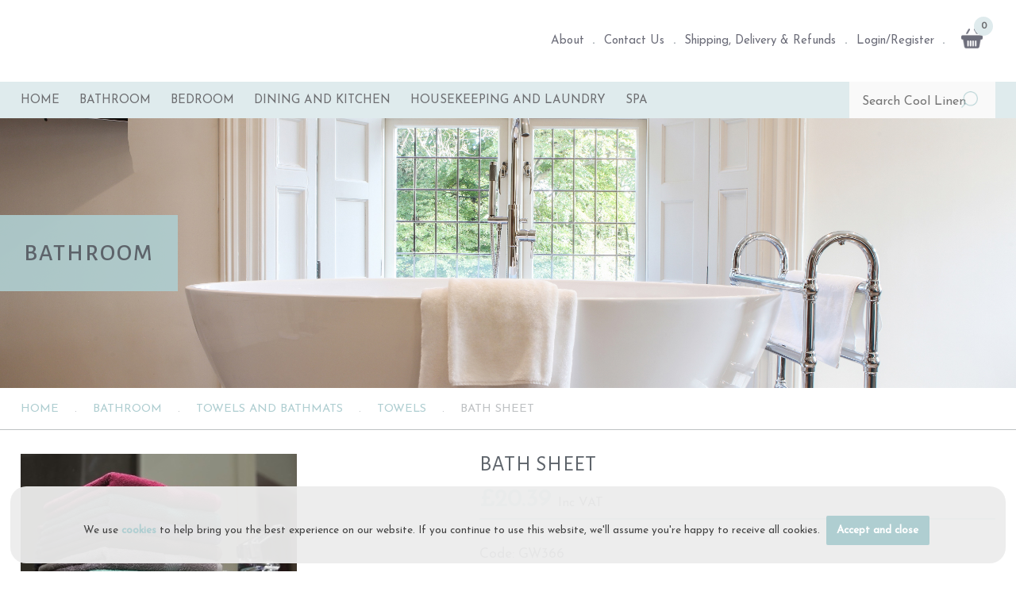

--- FILE ---
content_type: text/html; charset=UTF-8
request_url: https://www.cool-linen.com/product/bathroom/towels-and-bathmats/towels/bath-sheet-5/
body_size: 18933
content:
<!DOCTYPE html>
<html lang="en-GB" itemscope="itemscope" itemtype="http://schema.org/WebPage">
<head>
<meta charset="UTF-8">
<meta name="viewport" content="width=device-width, initial-scale=1">
<link rel="profile" href="http://gmpg.org/xfn/11">

<meta name='robots' content='index, follow, max-image-preview:large, max-snippet:-1, max-video-preview:-1' />
	<style>img:is([sizes="auto" i], [sizes^="auto," i]) { contain-intrinsic-size: 3000px 1500px }</style>
	<script>window._wca = window._wca || [];</script>

	<!-- This site is optimized with the Yoast SEO plugin v26.4 - https://yoast.com/wordpress/plugins/seo/ -->
	<title>Bath Sheet - Cool Linen Limited</title>
<link data-rocket-preload as="style" href="https://fonts.googleapis.com/css?family=Josefin%20Sans%3A400%2C400i%7CAlegreya%20Sans%20SC%3A400%2C500%2C700%2C800&#038;display=swap" rel="preload">
<link href="https://fonts.googleapis.com/css?family=Josefin%20Sans%3A400%2C400i%7CAlegreya%20Sans%20SC%3A400%2C500%2C700%2C800&#038;display=swap" media="print" onload="this.media=&#039;all&#039;" rel="stylesheet">
<noscript><link rel="stylesheet" href="https://fonts.googleapis.com/css?family=Josefin%20Sans%3A400%2C400i%7CAlegreya%20Sans%20SC%3A400%2C500%2C700%2C800&#038;display=swap"></noscript>
	<link rel="canonical" href="https://www.cool-linen.com/product/bathroom/towels-and-bathmats/towels/bath-sheet-5/" />
	<meta property="og:locale" content="en_GB" />
	<meta property="og:type" content="article" />
	<meta property="og:title" content="Bath Sheet - Cool Linen Limited" />
	<meta property="og:description" content="Our best selling coloured towel. Nova Colour can be used to complement your colour scheme, or to identify towels from different areas. Nova Colour towels are a high quality 500gsm weight, available in a wide range of colours. The bath mat has a grecian key design and there is one header bar on each towel. [&hellip;]" />
	<meta property="og:url" content="https://www.cool-linen.com/product/bathroom/towels-and-bathmats/towels/bath-sheet-5/" />
	<meta property="og:site_name" content="Cool Linen Limited" />
	<meta property="article:publisher" content="https://www.facebook.com/coollinen1" />
	<meta property="article:modified_time" content="2023-02-01T13:32:52+00:00" />
	<meta property="og:image" content="https://www.cool-linen.com/wp-content/uploads/2015/11/nova-colour.jpg" />
	<meta property="og:image:width" content="348" />
	<meta property="og:image:height" content="299" />
	<meta property="og:image:type" content="image/jpeg" />
	<meta name="twitter:card" content="summary_large_image" />
	<meta name="twitter:site" content="@coollinen1" />
	<meta name="twitter:label1" content="Estimated reading time" />
	<meta name="twitter:data1" content="1 minute" />
	<script type="application/ld+json" class="yoast-schema-graph">{"@context":"https://schema.org","@graph":[{"@type":"WebPage","@id":"https://www.cool-linen.com/product/bathroom/towels-and-bathmats/towels/bath-sheet-5/","url":"https://www.cool-linen.com/product/bathroom/towels-and-bathmats/towels/bath-sheet-5/","name":"Bath Sheet - Cool Linen Limited","isPartOf":{"@id":"https://www.cool-linen.com/#website"},"primaryImageOfPage":{"@id":"https://www.cool-linen.com/product/bathroom/towels-and-bathmats/towels/bath-sheet-5/#primaryimage"},"image":{"@id":"https://www.cool-linen.com/product/bathroom/towels-and-bathmats/towels/bath-sheet-5/#primaryimage"},"thumbnailUrl":"/wp-content/uploads/2015/11/nova-colour.jpg","datePublished":"2016-06-29T15:09:45+00:00","dateModified":"2023-02-01T13:32:52+00:00","breadcrumb":{"@id":"https://www.cool-linen.com/product/bathroom/towels-and-bathmats/towels/bath-sheet-5/#breadcrumb"},"inLanguage":"en-GB","potentialAction":[{"@type":"ReadAction","target":["https://www.cool-linen.com/product/bathroom/towels-and-bathmats/towels/bath-sheet-5/"]}]},{"@type":"ImageObject","inLanguage":"en-GB","@id":"https://www.cool-linen.com/product/bathroom/towels-and-bathmats/towels/bath-sheet-5/#primaryimage","url":"/wp-content/uploads/2015/11/nova-colour.jpg","contentUrl":"/wp-content/uploads/2015/11/nova-colour.jpg","width":348,"height":299},{"@type":"BreadcrumbList","@id":"https://www.cool-linen.com/product/bathroom/towels-and-bathmats/towels/bath-sheet-5/#breadcrumb","itemListElement":[{"@type":"ListItem","position":1,"name":"Home","item":"https://www.cool-linen.com/"},{"@type":"ListItem","position":2,"name":"Shop","item":"https://www.cool-linen.com/shop/"},{"@type":"ListItem","position":3,"name":"Bath Sheet"}]},{"@type":"WebSite","@id":"https://www.cool-linen.com/#website","url":"https://www.cool-linen.com/","name":"Cool Linen Limited","description":"Just Cool!","publisher":{"@id":"https://www.cool-linen.com/#organization"},"potentialAction":[{"@type":"SearchAction","target":{"@type":"EntryPoint","urlTemplate":"https://www.cool-linen.com/?s={search_term_string}"},"query-input":{"@type":"PropertyValueSpecification","valueRequired":true,"valueName":"search_term_string"}}],"inLanguage":"en-GB"},{"@type":"Organization","@id":"https://www.cool-linen.com/#organization","name":"Cool Linen Limited","url":"https://www.cool-linen.com/","logo":{"@type":"ImageObject","inLanguage":"en-GB","@id":"https://www.cool-linen.com/#/schema/logo/image/","url":"/wp-content/uploads/2021/05/Social-Media-logo-Blue-on-White.jpg","contentUrl":"/wp-content/uploads/2021/05/Social-Media-logo-Blue-on-White.jpg","width":1845,"height":1845,"caption":"Cool Linen Limited"},"image":{"@id":"https://www.cool-linen.com/#/schema/logo/image/"},"sameAs":["https://www.facebook.com/coollinen1","https://x.com/coollinen1","https://www.instagram.com/coollinen1"]}]}</script>
	<!-- / Yoast SEO plugin. -->


<link rel='dns-prefetch' href='//assets.pinterest.com' />
<link rel='dns-prefetch' href='//stats.wp.com' />
<link rel='dns-prefetch' href='//www.googletagmanager.com' />
<link href='https://fonts.gstatic.com' crossorigin rel='preconnect' />
<link rel='preconnect' href='//c0.wp.com' />
<link rel='preconnect' href='//i0.wp.com' />
<link rel="alternate" type="application/rss+xml" title="Cool Linen Limited &raquo; Feed" href="https://www.cool-linen.com/feed/" />
<link data-minify="1" rel='stylesheet' id='wp-block-library-css' href='https://www.cool-linen.com/wp-content/cache/min/1/c/6.8.3/wp-includes/css/dist/block-library/style.min.css?ver=1763561227' type='text/css' media='all' />
<style id='classic-theme-styles-inline-css' type='text/css'>
/*! This file is auto-generated */
.wp-block-button__link{color:#fff;background-color:#32373c;border-radius:9999px;box-shadow:none;text-decoration:none;padding:calc(.667em + 2px) calc(1.333em + 2px);font-size:1.125em}.wp-block-file__button{background:#32373c;color:#fff;text-decoration:none}
</style>
<link data-minify="1" rel='stylesheet' id='mediaelement-css' href='https://www.cool-linen.com/wp-content/cache/min/1/c/6.8.3/wp-includes/js/mediaelement/mediaelementplayer-legacy.min.css?ver=1763561227' type='text/css' media='all' />
<link data-minify="1" rel='stylesheet' id='wp-mediaelement-css' href='https://www.cool-linen.com/wp-content/cache/min/1/c/6.8.3/wp-includes/js/mediaelement/wp-mediaelement.min.css?ver=1763561227' type='text/css' media='all' />
<style id='jetpack-sharing-buttons-style-inline-css' type='text/css'>
.jetpack-sharing-buttons__services-list{display:flex;flex-direction:row;flex-wrap:wrap;gap:0;list-style-type:none;margin:5px;padding:0}.jetpack-sharing-buttons__services-list.has-small-icon-size{font-size:12px}.jetpack-sharing-buttons__services-list.has-normal-icon-size{font-size:16px}.jetpack-sharing-buttons__services-list.has-large-icon-size{font-size:24px}.jetpack-sharing-buttons__services-list.has-huge-icon-size{font-size:36px}@media print{.jetpack-sharing-buttons__services-list{display:none!important}}.editor-styles-wrapper .wp-block-jetpack-sharing-buttons{gap:0;padding-inline-start:0}ul.jetpack-sharing-buttons__services-list.has-background{padding:1.25em 2.375em}
</style>
<style id='global-styles-inline-css' type='text/css'>
:root{--wp--preset--aspect-ratio--square: 1;--wp--preset--aspect-ratio--4-3: 4/3;--wp--preset--aspect-ratio--3-4: 3/4;--wp--preset--aspect-ratio--3-2: 3/2;--wp--preset--aspect-ratio--2-3: 2/3;--wp--preset--aspect-ratio--16-9: 16/9;--wp--preset--aspect-ratio--9-16: 9/16;--wp--preset--color--black: #000000;--wp--preset--color--cyan-bluish-gray: #abb8c3;--wp--preset--color--white: #ffffff;--wp--preset--color--pale-pink: #f78da7;--wp--preset--color--vivid-red: #cf2e2e;--wp--preset--color--luminous-vivid-orange: #ff6900;--wp--preset--color--luminous-vivid-amber: #fcb900;--wp--preset--color--light-green-cyan: #7bdcb5;--wp--preset--color--vivid-green-cyan: #00d084;--wp--preset--color--pale-cyan-blue: #8ed1fc;--wp--preset--color--vivid-cyan-blue: #0693e3;--wp--preset--color--vivid-purple: #9b51e0;--wp--preset--gradient--vivid-cyan-blue-to-vivid-purple: linear-gradient(135deg,rgba(6,147,227,1) 0%,rgb(155,81,224) 100%);--wp--preset--gradient--light-green-cyan-to-vivid-green-cyan: linear-gradient(135deg,rgb(122,220,180) 0%,rgb(0,208,130) 100%);--wp--preset--gradient--luminous-vivid-amber-to-luminous-vivid-orange: linear-gradient(135deg,rgba(252,185,0,1) 0%,rgba(255,105,0,1) 100%);--wp--preset--gradient--luminous-vivid-orange-to-vivid-red: linear-gradient(135deg,rgba(255,105,0,1) 0%,rgb(207,46,46) 100%);--wp--preset--gradient--very-light-gray-to-cyan-bluish-gray: linear-gradient(135deg,rgb(238,238,238) 0%,rgb(169,184,195) 100%);--wp--preset--gradient--cool-to-warm-spectrum: linear-gradient(135deg,rgb(74,234,220) 0%,rgb(151,120,209) 20%,rgb(207,42,186) 40%,rgb(238,44,130) 60%,rgb(251,105,98) 80%,rgb(254,248,76) 100%);--wp--preset--gradient--blush-light-purple: linear-gradient(135deg,rgb(255,206,236) 0%,rgb(152,150,240) 100%);--wp--preset--gradient--blush-bordeaux: linear-gradient(135deg,rgb(254,205,165) 0%,rgb(254,45,45) 50%,rgb(107,0,62) 100%);--wp--preset--gradient--luminous-dusk: linear-gradient(135deg,rgb(255,203,112) 0%,rgb(199,81,192) 50%,rgb(65,88,208) 100%);--wp--preset--gradient--pale-ocean: linear-gradient(135deg,rgb(255,245,203) 0%,rgb(182,227,212) 50%,rgb(51,167,181) 100%);--wp--preset--gradient--electric-grass: linear-gradient(135deg,rgb(202,248,128) 0%,rgb(113,206,126) 100%);--wp--preset--gradient--midnight: linear-gradient(135deg,rgb(2,3,129) 0%,rgb(40,116,252) 100%);--wp--preset--font-size--small: 13px;--wp--preset--font-size--medium: 20px;--wp--preset--font-size--large: 36px;--wp--preset--font-size--x-large: 42px;--wp--preset--spacing--20: 0.44rem;--wp--preset--spacing--30: 0.67rem;--wp--preset--spacing--40: 1rem;--wp--preset--spacing--50: 1.5rem;--wp--preset--spacing--60: 2.25rem;--wp--preset--spacing--70: 3.38rem;--wp--preset--spacing--80: 5.06rem;--wp--preset--shadow--natural: 6px 6px 9px rgba(0, 0, 0, 0.2);--wp--preset--shadow--deep: 12px 12px 50px rgba(0, 0, 0, 0.4);--wp--preset--shadow--sharp: 6px 6px 0px rgba(0, 0, 0, 0.2);--wp--preset--shadow--outlined: 6px 6px 0px -3px rgba(255, 255, 255, 1), 6px 6px rgba(0, 0, 0, 1);--wp--preset--shadow--crisp: 6px 6px 0px rgba(0, 0, 0, 1);}:where(.is-layout-flex){gap: 0.5em;}:where(.is-layout-grid){gap: 0.5em;}body .is-layout-flex{display: flex;}.is-layout-flex{flex-wrap: wrap;align-items: center;}.is-layout-flex > :is(*, div){margin: 0;}body .is-layout-grid{display: grid;}.is-layout-grid > :is(*, div){margin: 0;}:where(.wp-block-columns.is-layout-flex){gap: 2em;}:where(.wp-block-columns.is-layout-grid){gap: 2em;}:where(.wp-block-post-template.is-layout-flex){gap: 1.25em;}:where(.wp-block-post-template.is-layout-grid){gap: 1.25em;}.has-black-color{color: var(--wp--preset--color--black) !important;}.has-cyan-bluish-gray-color{color: var(--wp--preset--color--cyan-bluish-gray) !important;}.has-white-color{color: var(--wp--preset--color--white) !important;}.has-pale-pink-color{color: var(--wp--preset--color--pale-pink) !important;}.has-vivid-red-color{color: var(--wp--preset--color--vivid-red) !important;}.has-luminous-vivid-orange-color{color: var(--wp--preset--color--luminous-vivid-orange) !important;}.has-luminous-vivid-amber-color{color: var(--wp--preset--color--luminous-vivid-amber) !important;}.has-light-green-cyan-color{color: var(--wp--preset--color--light-green-cyan) !important;}.has-vivid-green-cyan-color{color: var(--wp--preset--color--vivid-green-cyan) !important;}.has-pale-cyan-blue-color{color: var(--wp--preset--color--pale-cyan-blue) !important;}.has-vivid-cyan-blue-color{color: var(--wp--preset--color--vivid-cyan-blue) !important;}.has-vivid-purple-color{color: var(--wp--preset--color--vivid-purple) !important;}.has-black-background-color{background-color: var(--wp--preset--color--black) !important;}.has-cyan-bluish-gray-background-color{background-color: var(--wp--preset--color--cyan-bluish-gray) !important;}.has-white-background-color{background-color: var(--wp--preset--color--white) !important;}.has-pale-pink-background-color{background-color: var(--wp--preset--color--pale-pink) !important;}.has-vivid-red-background-color{background-color: var(--wp--preset--color--vivid-red) !important;}.has-luminous-vivid-orange-background-color{background-color: var(--wp--preset--color--luminous-vivid-orange) !important;}.has-luminous-vivid-amber-background-color{background-color: var(--wp--preset--color--luminous-vivid-amber) !important;}.has-light-green-cyan-background-color{background-color: var(--wp--preset--color--light-green-cyan) !important;}.has-vivid-green-cyan-background-color{background-color: var(--wp--preset--color--vivid-green-cyan) !important;}.has-pale-cyan-blue-background-color{background-color: var(--wp--preset--color--pale-cyan-blue) !important;}.has-vivid-cyan-blue-background-color{background-color: var(--wp--preset--color--vivid-cyan-blue) !important;}.has-vivid-purple-background-color{background-color: var(--wp--preset--color--vivid-purple) !important;}.has-black-border-color{border-color: var(--wp--preset--color--black) !important;}.has-cyan-bluish-gray-border-color{border-color: var(--wp--preset--color--cyan-bluish-gray) !important;}.has-white-border-color{border-color: var(--wp--preset--color--white) !important;}.has-pale-pink-border-color{border-color: var(--wp--preset--color--pale-pink) !important;}.has-vivid-red-border-color{border-color: var(--wp--preset--color--vivid-red) !important;}.has-luminous-vivid-orange-border-color{border-color: var(--wp--preset--color--luminous-vivid-orange) !important;}.has-luminous-vivid-amber-border-color{border-color: var(--wp--preset--color--luminous-vivid-amber) !important;}.has-light-green-cyan-border-color{border-color: var(--wp--preset--color--light-green-cyan) !important;}.has-vivid-green-cyan-border-color{border-color: var(--wp--preset--color--vivid-green-cyan) !important;}.has-pale-cyan-blue-border-color{border-color: var(--wp--preset--color--pale-cyan-blue) !important;}.has-vivid-cyan-blue-border-color{border-color: var(--wp--preset--color--vivid-cyan-blue) !important;}.has-vivid-purple-border-color{border-color: var(--wp--preset--color--vivid-purple) !important;}.has-vivid-cyan-blue-to-vivid-purple-gradient-background{background: var(--wp--preset--gradient--vivid-cyan-blue-to-vivid-purple) !important;}.has-light-green-cyan-to-vivid-green-cyan-gradient-background{background: var(--wp--preset--gradient--light-green-cyan-to-vivid-green-cyan) !important;}.has-luminous-vivid-amber-to-luminous-vivid-orange-gradient-background{background: var(--wp--preset--gradient--luminous-vivid-amber-to-luminous-vivid-orange) !important;}.has-luminous-vivid-orange-to-vivid-red-gradient-background{background: var(--wp--preset--gradient--luminous-vivid-orange-to-vivid-red) !important;}.has-very-light-gray-to-cyan-bluish-gray-gradient-background{background: var(--wp--preset--gradient--very-light-gray-to-cyan-bluish-gray) !important;}.has-cool-to-warm-spectrum-gradient-background{background: var(--wp--preset--gradient--cool-to-warm-spectrum) !important;}.has-blush-light-purple-gradient-background{background: var(--wp--preset--gradient--blush-light-purple) !important;}.has-blush-bordeaux-gradient-background{background: var(--wp--preset--gradient--blush-bordeaux) !important;}.has-luminous-dusk-gradient-background{background: var(--wp--preset--gradient--luminous-dusk) !important;}.has-pale-ocean-gradient-background{background: var(--wp--preset--gradient--pale-ocean) !important;}.has-electric-grass-gradient-background{background: var(--wp--preset--gradient--electric-grass) !important;}.has-midnight-gradient-background{background: var(--wp--preset--gradient--midnight) !important;}.has-small-font-size{font-size: var(--wp--preset--font-size--small) !important;}.has-medium-font-size{font-size: var(--wp--preset--font-size--medium) !important;}.has-large-font-size{font-size: var(--wp--preset--font-size--large) !important;}.has-x-large-font-size{font-size: var(--wp--preset--font-size--x-large) !important;}
:where(.wp-block-post-template.is-layout-flex){gap: 1.25em;}:where(.wp-block-post-template.is-layout-grid){gap: 1.25em;}
:where(.wp-block-columns.is-layout-flex){gap: 2em;}:where(.wp-block-columns.is-layout-grid){gap: 2em;}
:root :where(.wp-block-pullquote){font-size: 1.5em;line-height: 1.6;}
</style>
<style id='woocommerce-inline-inline-css' type='text/css'>
.woocommerce form .form-row .required { visibility: visible; }
</style>
<link rel='stylesheet' id='pinterest-for-woocommerce-pins-css' href='//www.cool-linen.com/wp-content/plugins/pinterest-for-woocommerce/assets/css/frontend/pinterest-for-woocommerce-pins.min.css' type='text/css' media='all' />
<link data-minify="1" rel='stylesheet' id='brands-styles-css' href='https://www.cool-linen.com/wp-content/cache/min/1/p/woocommerce/10.3.5/assets/css/brands.css?ver=1763561227' type='text/css' media='all' />
<link data-minify="1" rel='stylesheet' id='storefront-style-css' href='https://www.cool-linen.com/wp-content/cache/min/1/wp-content/themes/bfi-storefront-1.6/style.css?ver=1763561228' type='text/css' media='all' />
<style id='storefront-style-inline-css' type='text/css'>

		.main-navigation ul li a,
		.site-title a,
		ul.menu li a,
		.site-branding h1 a {
			color: #ffffff;
		}

		.main-navigation ul li a:hover,
		.main-navigation ul li:hover > a,
		.site-title a:hover,
		a.cart-contents:hover,
		.site-header-cart .widget_shopping_cart a:hover,
		.site-header-cart:hover > li > a {
			color: #9b9b9b;
		}

		.site-header,
		.main-navigation ul ul,
		.secondary-navigation ul ul,
		.main-navigation ul.menu > li.menu-item-has-children:after,
		.secondary-navigation ul.menu ul,
		.main-navigation ul.menu ul,
		.main-navigation ul.nav-menu ul {
			background-color: #2c2d33;
		}

		p.site-description,
		ul.menu li.current-menu-item > a,
		.site-header {
			color: #9aa0a7;
		}

		h1, h2, h3, h4, h5, h6 {
			color: #484c51;
		}

		.hentry .entry-header {
			border-color: #484c51;
		}

		.widget h1 {
			border-bottom-color: #484c51;
		}

		body,
		.secondary-navigation a,
		.widget-area .widget a,
		.onsale,
		#comments .comment-list .reply a,
		.pagination .page-numbers li .page-numbers:not(.current), .woocommerce-pagination .page-numbers li .page-numbers:not(.current) {
			color: #60646c;
		}

		a  {
			color: #96588a;
		}

		a:focus,
		.button:focus,
		.button.alt:focus,
		.button.added_to_cart:focus,
		.button.wc-forward:focus,
		button:focus,
		input[type="button"]:focus,
		input[type="reset"]:focus,
		input[type="submit"]:focus {
			outline-color: #96588a;
		}

		button, input[type="button"], input[type="reset"], input[type="submit"], .button, .added_to_cart, .widget-area .widget a.button, .site-header-cart .widget_shopping_cart a.button {
			background-color: #60646c;
			border-color: #60646c;
			color: #ffffff;
		}

		button:hover, input[type="button"]:hover, input[type="reset"]:hover, input[type="submit"]:hover, .button:hover, .added_to_cart:hover, .widget-area .widget a.button:hover, .site-header-cart .widget_shopping_cart a.button:hover {
			background-color: #474b53;
			border-color: #474b53;
			color: #ffffff;
		}

		button.alt, input[type="button"].alt, input[type="reset"].alt, input[type="submit"].alt, .button.alt, .added_to_cart.alt, .widget-area .widget a.button.alt, .added_to_cart, .pagination .page-numbers li .page-numbers.current, .woocommerce-pagination .page-numbers li .page-numbers.current {
			background-color: #96588a;
			border-color: #96588a;
			color: #ffffff;
		}

		button.alt:hover, input[type="button"].alt:hover, input[type="reset"].alt:hover, input[type="submit"].alt:hover, .button.alt:hover, .added_to_cart.alt:hover, .widget-area .widget a.button.alt:hover, .added_to_cart:hover {
			background-color: #7d3f71;
			border-color: #7d3f71;
			color: #ffffff;
		}

		.site-footer {
			background-color: #f3f3f3;
			color: #61656b;
		}

		.site-footer a:not(.button) {
			color: #96588a;
		}

		.site-footer h1, .site-footer h2, .site-footer h3, .site-footer h4, .site-footer h5, .site-footer h6 {
			color: #494c50;
		}

		#order_review {
			background-color: #;
		}

		@media screen and ( min-width: 768px ) {
			.main-navigation ul.menu > li > ul {
				border-top-color: #2c2d33;
			}

			.secondary-navigation ul.menu a:hover {
				color: #b3b9c0;
			}

			.main-navigation ul.menu ul {
				background-color: #2c2d33;
			}

			.secondary-navigation ul.menu a {
				color: #9aa0a7;
			}
		}
</style>
<link data-minify="1" rel='stylesheet' id='storefront-jetpack-style-css' href='https://www.cool-linen.com/wp-content/cache/min/1/wp-content/themes/bfi-storefront-1.6/inc/jetpack/css/jetpack.css?ver=1763561228' type='text/css' media='all' />
<link data-minify="1" rel='stylesheet' id='storefront-woocommerce-brands-style-css' href='https://www.cool-linen.com/wp-content/cache/min/1/wp-content/themes/bfi-storefront-1.6/inc/woocommerce/css/brands.css?ver=1763561228' type='text/css' media='all' />
<link data-minify="1" rel='stylesheet' id='parent-style-css' href='https://www.cool-linen.com/wp-content/cache/min/1/wp-content/themes/bfi-theme-child/style.css?ver=1763561228' type='text/css' media='all' />
<link rel='stylesheet' id='responsive-style-css' href='/wp-content/themes/bfi-theme-child/css/responsive.css' type='text/css' media='all' />
<link data-minify="1" rel='stylesheet' id='owl-carousel-css-css' href='https://www.cool-linen.com/wp-content/cache/min/1/wp-content/themes/bfi-theme-child/css/owl-carousel.css?ver=1763561228' type='text/css' media='all' />
<link data-minify="1" rel='stylesheet' id='storefront-woocommerce-style-css' href='https://www.cool-linen.com/wp-content/cache/min/1/wp-content/themes/bfi-storefront-1.6/inc/woocommerce/css/woocommerce.css?ver=1763561228' type='text/css' media='all' />
<style id='storefront-woocommerce-style-inline-css' type='text/css'>

		a.cart-contents,
		.site-header-cart .widget_shopping_cart a {
			color: #ffffff;
		}

		.site-header-cart .widget_shopping_cart {
			background-color: #2c2d33;
		}

		.woocommerce-tabs ul.tabs li.active a,
		ul.products li.product .price,
		.onsale {
			color: #60646c;
		}

		.onsale {
			border-color: #60646c;
		}

		.star-rating span:before,
		.widget-area .widget a:hover,
		.product_list_widget a:hover,
		.quantity .plus, .quantity .minus,
		p.stars a:hover:after,
		p.stars a:after,
		.star-rating span:before {
			color: #96588a;
		}

		.widget_price_filter .ui-slider .ui-slider-range,
		.widget_price_filter .ui-slider .ui-slider-handle {
			background-color: #96588a;
		}

		#order_review_heading, #order_review {
			border-color: #96588a;
		}

		@media screen and ( min-width: 768px ) {
			.site-header-cart .widget_shopping_cart,
			.site-header .product_list_widget li .quantity {
				color: #9aa0a7;
			}
		}
</style>
<link data-minify="1" rel='stylesheet' id='storefront-child-style-css' href='https://www.cool-linen.com/wp-content/cache/min/1/wp-content/themes/bfi-theme-child/style.css?ver=1763561228' type='text/css' media='all' />
<script type="text/javascript" src="https://c0.wp.com/c/6.8.3/wp-includes/js/jquery/jquery.min.js" id="jquery-core-js"></script>
<script type="text/javascript" src="https://c0.wp.com/c/6.8.3/wp-includes/js/jquery/jquery-migrate.min.js" id="jquery-migrate-js"></script>
<script type="text/javascript" src="https://c0.wp.com/p/woocommerce/10.3.5/assets/js/jquery-blockui/jquery.blockUI.min.js" id="wc-jquery-blockui-js" defer="defer" data-wp-strategy="defer"></script>
<script type="text/javascript" id="wc-add-to-cart-js-extra">
/* <![CDATA[ */
var wc_add_to_cart_params = {"ajax_url":"\/wp-admin\/admin-ajax.php","wc_ajax_url":"\/?wc-ajax=%%endpoint%%","i18n_view_cart":"View basket","cart_url":"https:\/\/www.cool-linen.com\/basket\/","is_cart":"","cart_redirect_after_add":"no"};
/* ]]> */
</script>
<script type="text/javascript" src="https://c0.wp.com/p/woocommerce/10.3.5/assets/js/frontend/add-to-cart.min.js" id="wc-add-to-cart-js" defer="defer" data-wp-strategy="defer"></script>
<script type="text/javascript" src="https://c0.wp.com/p/woocommerce/10.3.5/assets/js/flexslider/jquery.flexslider.min.js" id="wc-flexslider-js" defer="defer" data-wp-strategy="defer"></script>
<script type="text/javascript" id="wc-single-product-js-extra">
/* <![CDATA[ */
var wc_single_product_params = {"i18n_required_rating_text":"Please select a rating","i18n_rating_options":["1 of 5 stars","2 of 5 stars","3 of 5 stars","4 of 5 stars","5 of 5 stars"],"i18n_product_gallery_trigger_text":"View full-screen image gallery","review_rating_required":"yes","flexslider":{"rtl":false,"animation":"slide","smoothHeight":true,"directionNav":false,"controlNav":"thumbnails","slideshow":false,"animationSpeed":500,"animationLoop":false,"allowOneSlide":false},"zoom_enabled":"","zoom_options":[],"photoswipe_enabled":"","photoswipe_options":{"shareEl":false,"closeOnScroll":false,"history":false,"hideAnimationDuration":0,"showAnimationDuration":0},"flexslider_enabled":"1"};
/* ]]> */
</script>
<script type="text/javascript" src="https://c0.wp.com/p/woocommerce/10.3.5/assets/js/frontend/single-product.min.js" id="wc-single-product-js" defer="defer" data-wp-strategy="defer"></script>
<script type="text/javascript" src="https://c0.wp.com/p/woocommerce/10.3.5/assets/js/js-cookie/js.cookie.min.js" id="wc-js-cookie-js" defer="defer" data-wp-strategy="defer"></script>
<script type="text/javascript" id="woocommerce-js-extra">
/* <![CDATA[ */
var woocommerce_params = {"ajax_url":"\/wp-admin\/admin-ajax.php","wc_ajax_url":"\/?wc-ajax=%%endpoint%%","i18n_password_show":"Show password","i18n_password_hide":"Hide password"};
/* ]]> */
</script>
<script type="text/javascript" src="https://c0.wp.com/p/woocommerce/10.3.5/assets/js/frontend/woocommerce.min.js" id="woocommerce-js" defer="defer" data-wp-strategy="defer"></script>
<script type="text/javascript" src="https://stats.wp.com/s-202547.js" id="woocommerce-analytics-js" defer="defer" data-wp-strategy="defer"></script>
<script type="text/javascript" src="/wp-content/plugins/wp-image-zoooom/assets/js/jquery.image_zoom.min.js" id="image_zoooom-js" defer="defer" data-wp-strategy="defer"></script>
<script type="text/javascript" id="image_zoooom-init-js-extra">
/* <![CDATA[ */
var IZ = {"options":{"zoomType":"inner","cursor":"default","easingAmount":12},"with_woocommerce":"1","exchange_thumbnails":"1","enable_mobile":"1","woo_categories":"1","woo_slider":"1","enable_surecart":"0"};
/* ]]> */
</script>
<script type="text/javascript" src="/wp-content/plugins/wp-image-zoooom/assets/js/image_zoom-init.js" id="image_zoooom-init-js" defer="defer" data-wp-strategy="defer"></script>

<!-- Google tag (gtag.js) snippet added by Site Kit -->
<!-- Google Analytics snippet added by Site Kit -->
<script type="text/javascript" src="https://www.googletagmanager.com/gtag/js?id=GT-5DFV647" id="google_gtagjs-js" async></script>
<script type="text/javascript" id="google_gtagjs-js-after">
/* <![CDATA[ */
window.dataLayer = window.dataLayer || [];function gtag(){dataLayer.push(arguments);}
gtag("set","linker",{"domains":["www.cool-linen.com"]});
gtag("js", new Date());
gtag("set", "developer_id.dZTNiMT", true);
gtag("config", "GT-5DFV647", {"googlesitekit_post_type":"product"});
/* ]]> */
</script>
<link rel="https://api.w.org/" href="https://www.cool-linen.com/wp-json/" /><link rel="alternate" title="JSON" type="application/json" href="https://www.cool-linen.com/wp-json/wp/v2/product/40768" /><link rel="alternate" title="oEmbed (JSON)" type="application/json+oembed" href="https://www.cool-linen.com/wp-json/oembed/1.0/embed?url=https%3A%2F%2Fwww.cool-linen.com%2Fproduct%2Fbathroom%2Ftowels-and-bathmats%2Ftowels%2Fbath-sheet-5%2F" />
<link rel="alternate" title="oEmbed (XML)" type="text/xml+oembed" href="https://www.cool-linen.com/wp-json/oembed/1.0/embed?url=https%3A%2F%2Fwww.cool-linen.com%2Fproduct%2Fbathroom%2Ftowels-and-bathmats%2Ftowels%2Fbath-sheet-5%2F&#038;format=xml" />
<meta name="generator" content="Site Kit by Google 1.166.0" />	<style>img#wpstats{display:none}</style>
		<meta property="og:url" content="https://www.cool-linen.com/product/bathroom/towels-and-bathmats/towels/bath-sheet-5/" /><meta property="og:site_name" content="Cool Linen Limited" /><meta property="og:type" content="og:product" /><meta property="og:title" content="Bath Sheet" /><meta property="og:image" content="/wp-content/uploads/2015/11/nova-colour.jpg" /><meta property="product:price:currency" content="GBP" /><meta property="product:price:amount" content="20.39" /><meta property="og:description" content="Our best selling coloured towel.  Nova Colour can be used to complement your colour scheme, or to identify towels from different areas. Nova Colour towels are a high quality 500gsm weight, available in a wide range of colours. The bath mat has a grecian key design and there is one header bar on each towel.  Suitable for embroidery.  Weight: 485-700gsm  Facecloth: 485gsm Hand Towel: 500gsm Bath Towel: 500gsm Bath Sheet: 500gsm Bath Mat: 700gsm  Construction: 100% Cotton Colours: Beige, Blue, Chocolate, Cream, Dark Green, Mint, Navy, Sand, Slate Washing Instructions: Wash at 60 degrees, Do not use bleach, Tumble dry at high heat setting, Avoid soap powders containing OBA?s." /><meta property="og:availability" content="instock" /><!-- Google site verification - Google for WooCommerce -->
<meta name="google-site-verification" content="_4fuxeOV5hosyFlzZVKt0DSRiM7vwvR7t2L_pmcWskc" />
	<noscript><style>.woocommerce-product-gallery{ opacity: 1 !important; }</style></noscript>
	
<!-- Google Tag Manager snippet added by Site Kit -->
<script type="text/javascript">
/* <![CDATA[ */

			( function( w, d, s, l, i ) {
				w[l] = w[l] || [];
				w[l].push( {'gtm.start': new Date().getTime(), event: 'gtm.js'} );
				var f = d.getElementsByTagName( s )[0],
					j = d.createElement( s ), dl = l != 'dataLayer' ? '&l=' + l : '';
				j.async = true;
				j.src = 'https://www.googletagmanager.com/gtm.js?id=' + i + dl;
				f.parentNode.insertBefore( j, f );
			} )( window, document, 'script', 'dataLayer', 'GTM-K9KCD7G' );
			
/* ]]> */
</script>

<!-- End Google Tag Manager snippet added by Site Kit -->
<style type="text/css">img.zoooom,.zoooom img{padding:0!important;}</style><script type="text/javascript"></script>



<link rel="icon" type="image/png" href="/wp-content/themes/bfi-theme-child/images/favicon.png">

<meta name="p:domain_verify" content="e41cbb9b1c4995761264f433b546ea0a"/>
      
<meta name="generator" content="WP Rocket 3.20.1.2" data-wpr-features="wpr_minify_css wpr_desktop" /></head>

<body class="wp-singular product-template-default single single-product postid-40768 wp-theme-bfi-storefront-16 wp-child-theme-bfi-theme-child theme-bfi-storefront-1.6 woocommerce woocommerce-page woocommerce-no-js bath-sheet-5 page right-sidebar woocommerce-active">
	

<script type="text/javascript">
	function googleTranslateElementInit() {
		new google.translate.TranslateElement({pageLanguage: 'en'}, 'google_translate_element');
	}
</script>

<script type="text/javascript" src="//translate.google.com/translate_a/element.js?cb=googleTranslateElementInit"></script>


<div data-rocket-location-hash="57eb0956558bf7ad8062fd5c02b81560" id="page" class="hfeed site">
				
		
	<div data-rocket-location-hash="1fd917f4ff455e9f3c1697f81d3faeca" class="responsive-menu upper-menu">
		<ul class="mobile-menu">
			<div data-rocket-location-hash="fa150674233522ed8718a04ae1c3df3c" class="col-full">
				<div id="mobile-search">
					<button id="search-reveal"></button>
					<script>
						jQuery(document).ready(function($){
							$("#search-reveal").on("click",function(){
								$("#responsive-search").css("display","block")
							});
						});
					</script>
				</div>
				<div id="responsive-search" class="search-box">
					<form id="search" method="get" action="https://www.cool-linen.com">
						<input type="search" placeholder="Search Cool Linen" name="s" size="15" required="required">
						<input type="hidden" name="post_type" value="product" />
						<button></button>
						<div class="clear"></div>		
					</form>
				</div>
				<ul class="sub-nav-links">
									</ul>
			</div>
		</ul>
	</div>
	
	<header id="masthead" class="site-header" >
		
		<div data-rocket-location-hash="5546e3e51521b992b587d16f9784ef2a" class="col-full">

			<ul class="header-right">
				<li class="page_item page-item-45583"><a href="https://www.cool-linen.com/about/">About</a></li>
<li class="page_item page-item-45587"><a href="https://www.cool-linen.com/contact-us/">Contact Us</a></li>
<li class="page_item page-item-45591"><a href="https://www.cool-linen.com/shipping-delivery-and-refunds/">Shipping, Delivery &#038; Refunds</a></li>
<li class="page_item page-item-45597"><a href="https://www.cool-linen.com/login-register/">Login/Register</a></li>
				<li class="basket-details">
										<a id="basket-button" href="/basket/" title="View my Basket"><span class="cart-items">0</span></a>
				</li>
							</ul>

			<div class="site-branding">
				<h2 class="site-title"><a href="/" rel="home">Cool Linen Limited</a></h2>
			</div>
			
		</div>
			
		<nav id="site-navigation" class="cf">
			
			<div class="col-full josefin">
				
				<a class="toggleMenu" href="#"></a>
				<ul class="nav">
					<li><a href="https://www.cool-linen.com/">Home</a></li>
						<li class="cat-item cat-item-7705"><a href="/products/bathroom/">Bathroom</a>
<ul class='children'>
	<li class="cat-item cat-item-9183"><a href="/products/bathroom/bathrobe-and-slipper-sets/">Bathrobe and Slipper Sets</a>
</li>
	<li class="cat-item cat-item-7706"><a href="/products/bathroom/bathrobes/">Bathrobes</a>
</li>
	<li class="cat-item cat-item-7726"><a href="/products/bathroom/belts/">Belts</a>
</li>
	<li class="cat-item cat-item-7731"><a href="/products/bathroom/shower-curtains/">Shower Curtains</a>
</li>
	<li class="cat-item cat-item-7717"><a href="/products/bathroom/slippers/">Slippers</a>
</li>
	<li class="cat-item cat-item-8454"><a href="/products/bathroom/towels-and-bathmats/">Towels and Bathmats</a>
	<ul class='children'>
	<li class="cat-item cat-item-7707"><a href="/products/bathroom/towels-and-bathmats/bath-mats/">Bath Mats</a>
</li>
	<li class="cat-item cat-item-9175"><a href="/products/bathroom/towels-and-bathmats/towel-sets/">Towel Sets</a>
</li>
	<li class="cat-item cat-item-7708"><a href="/products/bathroom/towels-and-bathmats/towels/">Towels</a>
</li>
	</ul>
</li>
</ul>
</li>
	<li class="cat-item cat-item-7702"><a href="/products/bedroom/">Bedroom</a>
<ul class='children'>
	<li class="cat-item cat-item-8452"><a href="/products/bedroom/bed-linen/">Bed Linen</a>
	<ul class='children'>
	<li class="cat-item cat-item-7714"><a href="/products/bedroom/bed-linen/duvet-covers/">Duvet Covers</a>
</li>
	<li class="cat-item cat-item-9363"><a href="/products/bedroom/bed-linen/eco-bed-linen/">Eco Bed Linen</a>
</li>
	<li class="cat-item cat-item-7713"><a href="/products/bedroom/bed-linen/fitted-sheets/">Fitted Sheets</a>
</li>
	<li class="cat-item cat-item-7715"><a href="/products/bedroom/bed-linen/flat-sheets/">Flat Sheets</a>
</li>
	<li class="cat-item cat-item-7716"><a href="/products/bedroom/bed-linen/pillowcases/">Pillowcases</a>
</li>
	<li class="cat-item cat-item-7732"><a href="/products/bedroom/bed-linen/valances/">Valances</a>
</li>
	</ul>
</li>
	<li class="cat-item cat-item-7704"><a href="/products/bedroom/blankets-quilts-throws/">Blankets/ Quilts/ Throws</a>
</li>
	<li class="cat-item cat-item-9271"><a href="/products/bedroom/divan-bed-base-wraps/">Divan Bed Base Wraps</a>
</li>
	<li class="cat-item cat-item-9228"><a href="/products/bedroom/duvet-protectors-bedroom/">Duvet Protectors</a>
</li>
	<li class="cat-item cat-item-7703"><a href="/products/bedroom/duvets/">Duvets</a>
</li>
	<li class="cat-item cat-item-7712"><a href="/products/bedroom/mattress-protectors/">Mattress Protectors</a>
</li>
	<li class="cat-item cat-item-7730"><a href="/products/bedroom/pillow-protectors/">Pillow Protectors</a>
</li>
	<li class="cat-item cat-item-7709"><a href="/products/bedroom/pillows/">Pillows</a>
</li>
</ul>
</li>
	<li class="cat-item cat-item-7710"><a href="/products/dining-and-kitchen/">Dining and Kitchen</a>
<ul class='children'>
	<li class="cat-item cat-item-8456"><a href="/products/dining-and-kitchen/kitchen-cloths/">Kitchen Towels and Cloths</a>
	<ul class='children'>
	<li class="cat-item cat-item-7718"><a href="/products/dining-and-kitchen/kitchen-cloths/kitchen-towels/">Kitchen Towels</a>
</li>
	</ul>
</li>
	<li class="cat-item cat-item-8455"><a href="/products/dining-and-kitchen/table-linen/">Table Linen</a>
	<ul class='children'>
	<li class="cat-item cat-item-7725"><a href="/products/dining-and-kitchen/table-linen/napkins/">Napkins</a>
</li>
	<li class="cat-item cat-item-7723"><a href="/products/dining-and-kitchen/table-linen/table-cloths-rectangular/">Table Cloths Rectangular</a>
</li>
	<li class="cat-item cat-item-7724"><a href="/products/dining-and-kitchen/table-linen/table-cloths-round/">Table Cloths Round</a>
</li>
	<li class="cat-item cat-item-7721"><a href="/products/dining-and-kitchen/table-linen/table-cloths-square/">Table Cloths Square</a>
</li>
	</ul>
</li>
</ul>
</li>
	<li class="cat-item cat-item-9270"><a href="/products/housekeeping-and-laundry/">Housekeeping and Laundry</a>
</li>
	<li class="cat-item cat-item-8447"><a href="/products/spa/">Spa</a>
<ul class='children'>
	<li class="cat-item cat-item-8450"><a href="/products/spa/bathrobes-spa/">Bathrobes</a>
</li>
	<li class="cat-item cat-item-7738"><a href="/products/spa/massage-couch-covers/">Massage Couch Covers</a>
</li>
	<li class="cat-item cat-item-8451"><a href="/products/spa/slippers-spa/">Slippers</a>
</li>
	<li class="cat-item cat-item-8448"><a href="/products/spa/spa-towels-bath-mats/">Spa Towels &amp; Bath Mats</a>
	<ul class='children'>
	<li class="cat-item cat-item-9217"><a href="/products/spa/spa-towels-bath-mats/bath-mats-spa-towels-bath-mats/">Bath Mats</a>
</li>
	<li class="cat-item cat-item-9211"><a href="/products/spa/spa-towels-bath-mats/towels-spa-towels-bath-mats/">Towels</a>
</li>
	</ul>
</li>
</ul>
</li>
				</ul>

				<div class="search-box">
					<form id="search" method="get" action="https://www.cool-linen.com">
						<input type="search" placeholder="Search Cool Linen" name="s" size="15" required="required">
						<input type="hidden" name="post_type" value="product" />
						<button></button>
						<div class="clear"></div>		
					</form>
				</div>

				<div id="google_translate_element"></div>
					
			</div>	
					
		</nav>

	</header><!-- #masthead -->
	
	<div data-rocket-location-hash="96117eb681d32d9aaa2c661e621376a8" class="responsive-menu lower-menu">
		<ul class="mobile-menu">
			<div data-rocket-location-hash="e490a1512dfbca50c282fbac48b8a5c0" class="col-full">
				<li class="page_item page-item-5"><a href="https://www.cool-linen.com/checkout/">Checkout</a></li>
				<li class="basket-details">
					0 items - <span class="woocommerce-Price-amount amount"><bdi><span class="woocommerce-Price-currencySymbol">&pound;</span>0.00</bdi></span>				</li>
			</div>
		</ul>
	</div>

	
	<div data-rocket-location-hash="c045c6a4059676091c8db6e16241dfe7" id="content" class="site-content" tabindex="-1">
		

  			<div data-rocket-location-hash="8621b4d93ab8110de534beda8eff4479" class="col-full">


		<div class="woocommerce"></div>

			<div id="primary" class="content-area">
			<main id="main" class="site-main" role="main">
	    	
					
			</main>
</div>
</div>

<section data-rocket-location-hash="5bae5369ab6d3650683120d6960e7f69" id="hp-banners" class="hp-section cf" style="padding-bottom:0px;">
		<div class="cat-header col span_24 cf" style="padding-bottom:0px;background-image:url(/wp-content/uploads/2019/01/138A0153-no-TV_RT-Smaller.jpg)">
		<div class="col-full">
			<div class="cat-gradient">
				<h1>
					Bathroom				</h1>
			</div>
		</div>
	</div>

</section>

<nav class="woocommerce-breadcrumb" aria-label="Breadcrumb"><a href="https://www.cool-linen.com">Home</a><span>.</span><a href="/products/bathroom/">Bathroom</a><span>.</span><a href="/products/bathroom/towels-and-bathmats/">Towels and Bathmats</a><span>.</span><a href="/products/bathroom/towels-and-bathmats/towels/">Towels</a><span>.</span>Bath Sheet</nav>
<div class="col-full">
	<div id="primary" class="content-area">
		<main id="main" class="site-main"  style="display:block!important">

<div class="woocommerce-notices-wrapper"></div><div id="product-40768" class="product type-product post-40768 status-publish first instock product_cat-bathroom product_cat-towels product_cat-towels-and-bathmats product_tag-bathrooms product_tag-essentials product_tag-mint product_tag-nova-colour has-post-thumbnail taxable shipping-taxable purchasable product-type-simple">

	<div class="woocommerce-product-gallery woocommerce-product-gallery--with-images woocommerce-product-gallery--columns-4 images" data-columns="4" style="opacity: 0; transition: opacity .25s ease-in-out;">
	<div class="woocommerce-product-gallery__wrapper">
		<div data-thumb="/wp-content/uploads/2015/11/nova-colour-100x100.jpg" data-thumb-alt="Bath Sheet" data-thumb-srcset="/wp-content/uploads/2015/11/nova-colour.jpg 100w, /wp-content/uploads/2015/11/nova-colour.jpg 150w, https://i0.wp.com/www.cool-linen.com/wp-content/uploads/2015/11/nova-colour.jpg?zoom=2&amp;resize=100%2C100&amp;ssl=1 200w, https://i0.wp.com/www.cool-linen.com/wp-content/uploads/2015/11/nova-colour.jpg?zoom=3&amp;resize=100%2C100&amp;ssl=1 300w"  data-thumb-sizes="(max-width: 100px) 100vw, 100px" class="attachment-shop_thumbnail woocommerce-product-gallery__image"><a href="/wp-content/uploads/2015/11/nova-colour.jpg"><img width="348" height="299" src="/wp-content/uploads/2015/11/nova-colour.jpg" class="attachment-shop_thumbnail wp-post-image" alt="Bath Sheet" data-caption="" data-src="/wp-content/uploads/2015/11/nova-colour.jpg" data-large_image="/wp-content/uploads/2015/11/nova-colour.jpg" data-large_image_width="348" data-large_image_height="299" decoding="async" fetchpriority="high" srcset="/wp-content/uploads/2015/11/nova-colour.jpg 348w, /wp-content/uploads/2015/11/nova-colour.jpg 300w" sizes="(max-width: 348px) 100vw, 348px" /></a></div>	</div>
</div>

	<div class="summary entry-summary">
		<h1 class="product_title entry-title">Bath Sheet</h1><p class="price"><span class="woocommerce-Price-amount amount"><bdi><span class="woocommerce-Price-currencySymbol">&pound;</span>20.39</bdi></span> <small class="woocommerce-price-suffix">Inc VAT</small></p>

				<p><span class="sku_wrapper">Code: <span class="sku">GW366</span></span></p>

			
	<p>Our best selling coloured towel. </p>
<p> Nova Colour can be used to complement your colour scheme, or to identify towels from different areas. Nova Colour towels are a high quality 500gsm weight, available in a wide range of colours. The bath mat has a grecian key design and there is one header bar on each towel. </p>
<p> Suitable for embroidery. </p>
<ul>
<li><strong>Weight:</strong> 485-700gsm
<p> Facecloth: 485gsm<br /> Hand Towel: 500gsm<br /> Bath Towel: 500gsm<br /> Bath Sheet: 500gsm<br /> Bath Mat: 700gsm </li>
<li><strong>Construction:</strong> 100% Cotton</li>
<li><strong>Colours:</strong> Beige, Blue, Chocolate, Cream, Dark Green, Mint, Navy, Sand, Slate</li>
<li><strong>Washing Instructions:</strong> Wash at 60 degrees, Do not use bleach, Tumble dry at high heat setting, Avoid soap powders containing OBA?s. </li>
</ul>

	<form class="cart" action="https://www.cool-linen.com/product/bathroom/towels-and-bathmats/towels/bath-sheet-5/" method="post" enctype='multipart/form-data'>
		
		<!-- <div class="quantity"><input type="text" pattern="[0-9]*" step="1" min="1"  name="quantity" value="0" title="Qty" class="input-text qty text" size="4" /></div> -->

<div class="quantity"><div class="quantity-input"><input type="text" pattern="[0-9]*" step="1" min="1"  name="quantity" value="1" title="Qty" class="input-text qty text" size="4" /></div></div>
		<button type="submit" name="add-to-cart" value="40768" class="single_add_to_cart_button button alt">Add to basket</button>

			</form>

	
			<div class="share-buttons">

				<div class="share-text">

					SHARE

				</div>

				<a target="_blank" href="http://twitter.com/intent/tweet?text=Currently reading Bath Sheet&amp;url=/product/bathroom/towels-and-bathmats/towels/bath-sheet-5/" title="Click to share this post on Twitter">

					<img src="/wp-content/themes/bfi-theme-child/images/icons/twitter@3x.png" alt="twitter sharing button" title="twitter sharing button" />

				</a>

				<a target="_blank" href="https://www.facebook.com/sharer?u=/product/bathroom/towels-and-bathmats/towels/bath-sheet-5/&t=Bath Sheet">

					<img src="/wp-content/themes/bfi-theme-child/images/icons/facebook@3x.png"/>

				</a>

				<script

					async defer

					src="//assets.pinterest.com/js/pinit.js"

				></script>

				<a data-pin-do="buttonPin" href="https://www.pinterest.com/pin/create/button/" data-pin-custom="true">

					<img src="/wp-content/themes/bfi-theme-child/images/icons/pinterest@3x.png" style="cursor:pointer;">

				</a>

			</div>

			

			
	</div>

	
	<div class="woocommerce-tabs wc-tabs-wrapper">
		<ul class="tabs wc-tabs" role="tablist">
							<li role="presentation" class="additional_information_tab" id="tab-title-additional_information">
					<a href="#tab-additional_information" role="tab" aria-controls="tab-additional_information">
						Details					</a>
				</li>
							<li role="presentation" class="reviews_tab" id="tab-title-reviews">
					<a href="#tab-reviews" role="tab" aria-controls="tab-reviews">
											</a>
				</li>
							<li role="presentation" class="returns_tab_tab" id="tab-title-returns_tab">
					<a href="#tab-returns_tab" role="tab" aria-controls="tab-returns_tab">
						Returns Policy					</a>
				</li>
					</ul>
					<div class="woocommerce-Tabs-panel woocommerce-Tabs-panel--additional_information panel entry-content wc-tab" id="tab-additional_information" role="tabpanel" aria-labelledby="tab-title-additional_information">
				
	<h2>Additional information</h2>

<table class="woocommerce-product-attributes shop_attributes" aria-label="Product Details">
			<tr class="woocommerce-product-attributes-item woocommerce-product-attributes-item--weight">
			<th class="woocommerce-product-attributes-item__label" scope="row">Weight</th>
			<td class="woocommerce-product-attributes-item__value">485 kg</td>
		</tr>
			<tr class="woocommerce-product-attributes-item woocommerce-product-attributes-item--dimensions">
			<th class="woocommerce-product-attributes-item__label" scope="row">Dimensions</th>
			<td class="woocommerce-product-attributes-item__value">150 &times; 100 cm</td>
		</tr>
			<tr class="woocommerce-product-attributes-item woocommerce-product-attributes-item--attribute_pa_brand">
			<th class="woocommerce-product-attributes-item__label" scope="row">Brand</th>
			<td class="woocommerce-product-attributes-item__value"><p>Nova colour</p>
</td>
		</tr>
			<tr class="woocommerce-product-attributes-item woocommerce-product-attributes-item--attribute_pa_fire-resistant">
			<th class="woocommerce-product-attributes-item__label" scope="row">Fire Resistant</th>
			<td class="woocommerce-product-attributes-item__value"><p>No</p>
</td>
		</tr>
			<tr class="woocommerce-product-attributes-item woocommerce-product-attributes-item--attribute_pa_range">
			<th class="woocommerce-product-attributes-item__label" scope="row">Range</th>
			<td class="woocommerce-product-attributes-item__value"><p>Essentials</p>
</td>
		</tr>
			<tr class="woocommerce-product-attributes-item woocommerce-product-attributes-item--attribute_pa_section">
			<th class="woocommerce-product-attributes-item__label" scope="row">Section</th>
			<td class="woocommerce-product-attributes-item__value"><p>Bathrooms</p>
</td>
		</tr>
			<tr class="woocommerce-product-attributes-item woocommerce-product-attributes-item--attribute_pa_gsm-count">
			<th class="woocommerce-product-attributes-item__label" scope="row">GSM Count</th>
			<td class="woocommerce-product-attributes-item__value"><p>500</p>
</td>
		</tr>
			<tr class="woocommerce-product-attributes-item woocommerce-product-attributes-item--attribute_pa_thread-count">
			<th class="woocommerce-product-attributes-item__label" scope="row">Thread Count</th>
			<td class="woocommerce-product-attributes-item__value"><p>0</p>
</td>
		</tr>
			<tr class="woocommerce-product-attributes-item woocommerce-product-attributes-item--attribute_pa_instructions">
			<th class="woocommerce-product-attributes-item__label" scope="row">Instructions</th>
			<td class="woocommerce-product-attributes-item__value"><p>Wash at 60 degrees, Do not use bleach, Tumble dry at high heat setting, Avoid soap powders containing OBA?s.</p>
</td>
		</tr>
			<tr class="woocommerce-product-attributes-item woocommerce-product-attributes-item--attribute_pa_construction">
			<th class="woocommerce-product-attributes-item__label" scope="row">Construction</th>
			<td class="woocommerce-product-attributes-item__value"><p>100% Cotton</p>
</td>
		</tr>
	</table>
			</div>
					<div class="woocommerce-Tabs-panel woocommerce-Tabs-panel--reviews panel entry-content wc-tab" id="tab-reviews" role="tabpanel" aria-labelledby="tab-title-reviews">
							</div>
					<div class="woocommerce-Tabs-panel woocommerce-Tabs-panel--returns_tab panel entry-content wc-tab" id="tab-returns_tab" role="tabpanel" aria-labelledby="tab-title-returns_tab">
				<div class="returns-policy"><p>Should items be defective, or should your order be incorrect (i.e. due to a picking error), please notify our friendly team within seven days, we will then arrange a free collection and a full refund for the full order amount.</p>
<p>Please return items within 30 days from the date of delivery, with all the original packaging and labelling. Please also ensure you enclose a copy of your order number in the package so your return can be identified. A collection fee will be charged, unless the goods are faulty or an incorrect item is delivered. You can contact our helpful Customer Service team by email at sales@cool-linen.com if you have any queries about our refund policy.</p>
</div>			</div>
		
			</div>


	<section class="carousels">
							<section class="up-sells upsells products" style="width: 100%;">
			<script>

				jQuery(document).ready(function($){
				
					$("#related-banner").owlCarousel({
						loop: true,
						margin: 0,
						nav: false,
						pagination: true,
						autoplay: true,
						autoplayTimeout: 4000,
						autoplayHoverPause: true,
						responsive:{
							0:{
								items: 1,
							},
							600:{
								items: 3,
							},
							920:{
								items: 4,
							},
							1200:{
								items:5
							}
						}
					});
					
					jQuery(".woocommerce-loop-product__title").matchHeight();

				});
			
			</script>
					<h2>Related Products</h2>
						<ul class="products columns-3">
				<div id="related-banner" class="owl-carousel">
																						
	<li class="product type-product post-58457 status-publish first instock product_cat-bathrobes-spa product_cat-bathroom product_cat-belts product_cat-spa product_tag-belts-bathrobe-honeycomb-essentials-spa-bathroom product_tag-white has-post-thumbnail taxable shipping-taxable purchasable product-type-simple">
		<a href="https://www.cool-linen.com/product/spa/bathrobes-spa/honeycomb-bathrobe-belt-pack-of-10/" class="woocommerce-LoopProduct-link woocommerce-loop-product__link">
					<span class="isnew">New</span>

				<div class="related-image" style="background: url(/wp-content/uploads/2023/05/Honeycomb-Bathrobe-belt-gx108_belt.jpg)"></div>
			<h2 itemprop="name" class="woocommerce-loop-product__title" data-mh="prod-title"><span>Honeycomb bathrobe belt &#8211; pack of 10</span></h2>

		
	<span class="price"><span class="woocommerce-Price-amount amount"><bdi><span class="woocommerce-Price-currencySymbol">&pound;</span>53.60</bdi></span> <small class="woocommerce-price-suffix">Inc VAT</small></span>
</a><a class="button" href="https://www.cool-linen.com/product/spa/bathrobes-spa/honeycomb-bathrobe-belt-pack-of-10/" style="display:none">See Options Available</a>	</li>
																						
	<li class="product type-product post-40159 status-publish instock product_cat-bathroom product_cat-towels has-post-thumbnail taxable shipping-taxable product-type-grouped">
		<a href="https://www.cool-linen.com/product/bathroom/towels-and-bathmats/towels/nova-colour-towels-wine/" class="woocommerce-LoopProduct-link woocommerce-loop-product__link"><div class="related-image" style="background: url(/wp-content/uploads/2016/09/nova-colour-wine.jpg)"></div>
			<h2 itemprop="name" class="woocommerce-loop-product__title" data-mh="prod-title"><span>Nova colour Towels &#8211; Wine</span></h2>

		
	<span class="price"><span class="woocommerce-Price-amount amount" aria-hidden="true"><bdi><span class="woocommerce-Price-currencySymbol">&pound;</span>7.07</bdi></span> <span aria-hidden="true">&ndash;</span> <span class="woocommerce-Price-amount amount" aria-hidden="true"><bdi><span class="woocommerce-Price-currencySymbol">&pound;</span>24.11</bdi></span><span class="screen-reader-text">Price range: &pound;7.07 through &pound;24.11</span> <small class="woocommerce-price-suffix">Inc VAT</small></span>
</a><a class="button" href="https://www.cool-linen.com/product/bathroom/towels-and-bathmats/towels/nova-colour-towels-wine/" style="display:none">See Options Available</a>	</li>
																						
	<li class="product type-product post-40156 status-publish last instock product_cat-bathroom product_cat-towels has-post-thumbnail taxable shipping-taxable product-type-grouped">
		<a href="https://www.cool-linen.com/product/bathroom/towels-and-bathmats/towels/nova-colour-towels-dark-green/" class="woocommerce-LoopProduct-link woocommerce-loop-product__link"><div class="related-image" style="background: url(/wp-content/uploads/2016/09/nova-colour-dark-green.jpg)"></div>
			<h2 itemprop="name" class="woocommerce-loop-product__title" data-mh="prod-title"><span>Nova colour Towels &#8211; Dark Green</span></h2>

		
	<span class="price"><span class="woocommerce-Price-amount amount" aria-hidden="true"><bdi><span class="woocommerce-Price-currencySymbol">&pound;</span>7.07</bdi></span> <span aria-hidden="true">&ndash;</span> <span class="woocommerce-Price-amount amount" aria-hidden="true"><bdi><span class="woocommerce-Price-currencySymbol">&pound;</span>24.11</bdi></span><span class="screen-reader-text">Price range: &pound;7.07 through &pound;24.11</span> <small class="woocommerce-price-suffix">Inc VAT</small></span>
</a><a class="button" href="https://www.cool-linen.com/product/bathroom/towels-and-bathmats/towels/nova-colour-towels-dark-green/" style="display:none">See Options Available</a>	</li>
											
	<li class="product type-product post-40297 status-publish first instock product_cat-bath-mats product_cat-bathroom product_cat-towels-and-bathmats has-post-thumbnail taxable shipping-taxable purchasable product-type-simple">
		<a href="https://www.cool-linen.com/product/bathroom/towels-and-bathmats/bath-mats/nova-colour-bath-mat-sand/" class="woocommerce-LoopProduct-link woocommerce-loop-product__link"><div class="related-image" style="background: url(/wp-content/uploads/2016/09/nova-colour-sand.jpg)"></div>
			<h2 itemprop="name" class="woocommerce-loop-product__title" data-mh="prod-title"><span>Nova colour Bath Mat &#8211; Sand</span></h2>

		
	<span class="price"><span class="woocommerce-Price-amount amount"><bdi><span class="woocommerce-Price-currencySymbol">&pound;</span>8.63</bdi></span> <small class="woocommerce-price-suffix">Inc VAT</small></span>
</a><a class="button" href="https://www.cool-linen.com/product/bathroom/towels-and-bathmats/bath-mats/nova-colour-bath-mat-sand/" style="display:none">See Options Available</a>	</li>
											
	<li class="product type-product post-40153 status-publish instock product_cat-bathroom product_cat-towels has-post-thumbnail taxable shipping-taxable product-type-grouped">
		<a href="https://www.cool-linen.com/product/bathroom/towels-and-bathmats/towels/nova-colour-towels-beige/" class="woocommerce-LoopProduct-link woocommerce-loop-product__link"><div class="related-image" style="background: url(/wp-content/uploads/2016/09/nova-colour-beige.jpg)"></div>
			<h2 itemprop="name" class="woocommerce-loop-product__title" data-mh="prod-title"><span>Nova colour Towels &#8211; Beige</span></h2>

		
	<span class="price"><span class="woocommerce-Price-amount amount" aria-hidden="true"><bdi><span class="woocommerce-Price-currencySymbol">&pound;</span>6.23</bdi></span> <span aria-hidden="true">&ndash;</span> <span class="woocommerce-Price-amount amount" aria-hidden="true"><bdi><span class="woocommerce-Price-currencySymbol">&pound;</span>20.39</bdi></span><span class="screen-reader-text">Price range: &pound;6.23 through &pound;20.39</span> <small class="woocommerce-price-suffix">Inc VAT</small></span>
</a><a class="button" href="https://www.cool-linen.com/product/bathroom/towels-and-bathmats/towels/nova-colour-towels-beige/" style="display:none">See Options Available</a>	</li>
																						
	<li class="product type-product post-40115 status-publish last instock product_cat-bathroom product_cat-slippers product_cat-slippers-spa product_cat-spa product_tag-bathroom product_tag-closed-toe product_tag-essentials product_tag-honeycomb product_tag-slippers product_tag-spa product_tag-white has-post-thumbnail taxable shipping-taxable purchasable product-type-simple">
		<a href="https://www.cool-linen.com/product/spa/slippers-spa/honeycomb-slippers/" class="woocommerce-LoopProduct-link woocommerce-loop-product__link"><div class="related-image" style="background: url(/wp-content/uploads/2016/06/Honeycomb-slippers-and-bathrobe-GT738.jpg)"></div>
			<h2 itemprop="name" class="woocommerce-loop-product__title" data-mh="prod-title"><span>Closed Toe Honeycomb Slippers</span></h2>

		
	<span class="price"><span class="woocommerce-Price-amount amount"><bdi><span class="woocommerce-Price-currencySymbol">&pound;</span>3.29</bdi></span> <small class="woocommerce-price-suffix">Inc VAT</small></span>
</a><a class="button" href="https://www.cool-linen.com/product/spa/slippers-spa/honeycomb-slippers/" style="display:none">See Options Available</a>	</li>
											
	<li class="product type-product post-40793 status-publish first instock product_cat-bath-mats product_cat-bathroom product_cat-towels-and-bathmats product_tag-bath-mat product_tag-bathrooms product_tag-comfort product_tag-nova product_tag-white has-post-thumbnail taxable shipping-taxable purchasable product-type-simple">
		<a href="https://www.cool-linen.com/product/bathroom/towels-and-bathmats/bath-mats/nova-bath-mat-white-2/" class="woocommerce-LoopProduct-link woocommerce-loop-product__link"><div class="related-image" style="background: url(/wp-content/uploads/2015/11/nova.jpg)"></div>
			<h2 itemprop="name" class="woocommerce-loop-product__title" data-mh="prod-title"><span>Nova Bath Mat &#8211; White</span></h2>

		
	<span class="price"><span class="woocommerce-Price-amount amount"><bdi><span class="woocommerce-Price-currencySymbol">&pound;</span>7.98</bdi></span> <small class="woocommerce-price-suffix">Inc VAT</small></span>
</a><a class="button" href="https://www.cool-linen.com/product/bathroom/towels-and-bathmats/bath-mats/nova-bath-mat-white-2/" style="display:none">See Options Available</a>	</li>
																																												
	<li class="product type-product post-40092 status-publish instock product_cat-bathrobes product_cat-bathrobes-spa product_cat-bathroom product_cat-spa has-post-thumbnail taxable shipping-taxable product-type-grouped">
		<a href="https://www.cool-linen.com/product/spa/bathrobes-spa/ambassador-bathrobe/" class="woocommerce-LoopProduct-link woocommerce-loop-product__link"><div class="related-image" style="background: url(/wp-content/uploads/2015/11/ambassador.jpg)"></div>
			<h2 itemprop="name" class="woocommerce-loop-product__title" data-mh="prod-title"><span>Ambassador Bathrobe</span></h2>

		
	<span class="price"><span class="woocommerce-Price-amount amount" aria-hidden="true"><bdi><span class="woocommerce-Price-currencySymbol">&pound;</span>57.23</bdi></span> <span aria-hidden="true">&ndash;</span> <span class="woocommerce-Price-amount amount" aria-hidden="true"><bdi><span class="woocommerce-Price-currencySymbol">&pound;</span>60.71</bdi></span><span class="screen-reader-text">Price range: &pound;57.23 through &pound;60.71</span> <small class="woocommerce-price-suffix">Inc VAT</small></span>
</a><a class="button" href="https://www.cool-linen.com/product/spa/bathrobes-spa/ambassador-bathrobe/" style="display:none">See Options Available</a>	</li>
																																										</div>
			</ul>
		</section>
		
				
	</section>


	<div class="related products">

		<h2>You may also like...</h2>

		<ul class="products columns-5">

			
				<li class="product type-product post-40183 status-publish first instock product_cat-bathroom product_cat-shower-curtains product_tag-bathroom product_tag-essential product_tag-plain-white product_tag-polyester product_tag-shower-curtain product_tag-spa has-post-thumbnail taxable shipping-taxable purchasable product-type-simple">
	<a href="https://www.cool-linen.com/product/bathroom/shower-curtains/plain-shower-curtain/" class="woocommerce-LoopProduct-link woocommerce-loop-product__link"><div class="related-image" style="background: url(/wp-content/uploads/2015/11/plain-shower.jpg)"></div>
			<h2 itemprop="name" class="woocommerce-loop-product__title" data-mh="prod-title"><span>Plain Shower Curtain</span></h2>

		
	<span class="price"><span class="woocommerce-Price-amount amount"><bdi><span class="woocommerce-Price-currencySymbol">&pound;</span>16.88</bdi></span> <small class="woocommerce-price-suffix">Inc VAT</small></span>
</a><a class="button" href="https://www.cool-linen.com/product/bathroom/shower-curtains/plain-shower-curtain/" style="display:none">See Options Available</a></li>

			
				<li class="product type-product post-40158 status-publish instock product_cat-bathroom product_cat-towels product_cat-towels-and-bathmats has-post-thumbnail taxable shipping-taxable product-type-grouped">
	<a href="https://www.cool-linen.com/product/bathroom/towels-and-bathmats/towels/nova-colour-towels-navy/" class="woocommerce-LoopProduct-link woocommerce-loop-product__link"><div class="related-image" style="background: url(/wp-content/uploads/2016/09/nova-colour-navy.jpg)"></div>
			<h2 itemprop="name" class="woocommerce-loop-product__title" data-mh="prod-title"><span>Nova colour Towels &#8211; Navy</span></h2>

		
	<span class="price"><span class="woocommerce-Price-amount amount" aria-hidden="true"><bdi><span class="woocommerce-Price-currencySymbol">&pound;</span>7.07</bdi></span> <span aria-hidden="true">&ndash;</span> <span class="woocommerce-Price-amount amount" aria-hidden="true"><bdi><span class="woocommerce-Price-currencySymbol">&pound;</span>24.11</bdi></span><span class="screen-reader-text">Price range: &pound;7.07 through &pound;24.11</span> <small class="woocommerce-price-suffix">Inc VAT</small></span>
</a><a class="button" href="https://www.cool-linen.com/product/bathroom/towels-and-bathmats/towels/nova-colour-towels-navy/" style="display:none">See Options Available</a></li>

			
				<li class="product type-product post-40154 status-publish instock product_cat-bathroom product_cat-towels has-post-thumbnail taxable shipping-taxable product-type-grouped">
	<a href="https://www.cool-linen.com/product/bathroom/towels-and-bathmats/towels/nova-colour-towels-blue/" class="woocommerce-LoopProduct-link woocommerce-loop-product__link"><div class="related-image" style="background: url(/wp-content/uploads/2016/09/nova-colour-blue.jpg)"></div>
			<h2 itemprop="name" class="woocommerce-loop-product__title" data-mh="prod-title"><span>Nova colour Towels &#8211; Blue</span></h2>

		
	<span class="price"><span class="woocommerce-Price-amount amount" aria-hidden="true"><bdi><span class="woocommerce-Price-currencySymbol">&pound;</span>6.23</bdi></span> <span aria-hidden="true">&ndash;</span> <span class="woocommerce-Price-amount amount" aria-hidden="true"><bdi><span class="woocommerce-Price-currencySymbol">&pound;</span>20.39</bdi></span><span class="screen-reader-text">Price range: &pound;6.23 through &pound;20.39</span> <small class="woocommerce-price-suffix">Inc VAT</small></span>
</a><a class="button" href="https://www.cool-linen.com/product/bathroom/towels-and-bathmats/towels/nova-colour-towels-blue/" style="display:none">See Options Available</a></li>

			
				<li class="product type-product post-40167 status-publish instock product_cat-bathroom product_cat-towels has-post-thumbnail taxable shipping-taxable product-type-grouped">
	<a href="https://www.cool-linen.com/product/bathroom/towels-and-bathmats/towels/nova-towels-white/" class="woocommerce-LoopProduct-link woocommerce-loop-product__link"><div class="related-image" style="background: url(/wp-content/uploads/2015/11/nova.jpg)"></div>
			<h2 itemprop="name" class="woocommerce-loop-product__title" data-mh="prod-title"><span>Nova Towels &#8211; White</span></h2>

		
	<span class="price"><span class="woocommerce-Price-amount amount" aria-hidden="true"><bdi><span class="woocommerce-Price-currencySymbol">&pound;</span>1.91</bdi></span> <span aria-hidden="true">&ndash;</span> <span class="woocommerce-Price-amount amount" aria-hidden="true"><bdi><span class="woocommerce-Price-currencySymbol">&pound;</span>14.99</bdi></span><span class="screen-reader-text">Price range: &pound;1.91 through &pound;14.99</span> <small class="woocommerce-price-suffix">Inc VAT</small></span>
</a><a class="button" href="https://www.cool-linen.com/product/bathroom/towels-and-bathmats/towels/nova-towels-white/" style="display:none">See Options Available</a></li>

			
		</ul>

	</div>

</div>


		
				</main><!-- #main -->
		</div><!-- #primary -->

		
<div id="secondary" class="widget-area" role="complementary">
	</div><!-- #secondary -->

	


	
	
			</div><!-- .col-full -->
			
	</div><!-- #content -->

		

		
		
	<!-- Footer -->
	
	

	<footer id="colophon" class="site-footer">
		<div class="col-full">

					
			<div class="footer-about col span_6 cf">
				<img src="/wp-content/themes/bfi-theme-child/images/logo@3x.png">
				<img class="about-icon" src="/wp-content/themes/bfi-theme-child/images/pin@3x.png">
				<p>
					<span>
						SPAIN OFFICE<br/>
						Carrer Nou<br/>
						Ripollet<br/>
						Barcelona<br/>
						08291<br/>
						<br/>
					</span>
					<span>
						UK HEADQUARTERS<br/>
						Crown House<br/>
						27 Old Gloucester Street<br/>
						London<br/>
						WC1N 3AX <br/>
					</span>
				</p>
				<img class="about-icon" src="/wp-content/themes/bfi-theme-child/images/email@3x.png">
				<p><b><a href="mailto:sales@cool-linen.com">sales@cool-linen.com</a></b></p>
				<img class="about-icon" src="/wp-content/themes/bfi-theme-child/images/facebook@3x.png">
				<p><b><a href="https://www.facebook.com/coollinen1" target="_blank">coollinen1</a></b></p>
				<img class="about-icon" src="/wp-content/themes/bfi-theme-child/images/icons/instagram@3x.png">
				<p><b><a href="https://www.instagram.com/coollinen1" target="_blank">coollinen1</a></b></p>
				<img class="about-icon" src="/wp-content/themes/bfi-theme-child/images/icons/twitter@3x.png">
				<p><b><a href="https://x.com/coollinen1" target="_blank">coollinen1</a></b></p>
			</div>
		
			<div class="footer-mailing col span_6 cf">
				<h3>Sign up to our mailing list</h3>
				<!-- <form action="http://admin.emailtool.co.uk/t/r/s/htjdihi/" method="post" id="subForm">
					<input id="fieldEmail" name="cm-htjdihi-htjdihi" placeholder="Your email address" type="email" required />
					<button type="submit">Join</button>
					<div class="clear"></div>
				</form> -->
				<!-- Begin Mailchimp Signup Form -->
				<div id="mc_embed_signup">
					<form action="https://cool-linen.us18.list-manage.com/subscribe/post?u=a340dcebb64bd5e70c4859fc8&amp;id=e79d761837" method="post" id="mc-embedded-subscribe-form" name="mc-embedded-subscribe-form" class="validate" target="_blank" novalidate>
						<div id="mc_embed_signup_scroll">
							<input type="email" value="" name="EMAIL" class="email" id="mce-EMAIL" placeholder="email address" required>
							<div style="position: absolute; left: -5000px;" aria-hidden="true"><input type="text" name="b_a340dcebb64bd5e70c4859fc8_e79d761837" tabindex="-1" value=""></div>
							<div class="clear"><button type="submit" value="Subscribe" name="subscribe" id="mc-embedded-subscribe" class="button">Join</button></div>
						</div>
					</form>
				</div>

<!--End mc_embed_signup-->

				<p><small>By opting in, you agree to receive marketing communications from us. We'll store and process your data in accordance with our <a href="/privacy-policy/">Privacy Policy</a>, and you can unsubscribe at any time.</small></p>
			</div>
			
			<div class="footer-links col span_12 cf">
				<ul>				
					<li><h3>Product Categories</h3>
						<ul>
								<li class="cat-item cat-item-7705"><a href="/products/bathroom/">Bathroom</a>
</li>
	<li class="cat-item cat-item-7702"><a href="/products/bedroom/">Bedroom</a>
</li>
	<li class="cat-item cat-item-7710"><a href="/products/dining-and-kitchen/">Dining and Kitchen</a>
</li>
	<li class="cat-item cat-item-9270"><a href="/products/housekeeping-and-laundry/">Housekeeping and Laundry</a>
</li>
	<li class="cat-item cat-item-8447"><a href="/products/spa/">Spa</a>
</li>
						</ul>
					</li>
					
					<li><h3>Customer services</h3>
						<ul>
							<li class="page_item page-item-45587"><a href="https://www.cool-linen.com/contact-us/">Contact Us</a></li>
<li class="page_item page-item-45591"><a href="https://www.cool-linen.com/shipping-delivery-and-refunds/">Shipping, Delivery &#038; Refunds</a></li>
<li class="page_item page-item-45593"><a href="https://www.cool-linen.com/returns-information/">Returns Information</a></li>
<li class="page_item page-item-58411"><a href="https://www.cool-linen.com/klarna-pay-later-in-30-days/">Klarna Pay Later. Available at Checkout</a></li>
<li class="page_item page-item-45599"><a href="https://www.cool-linen.com/order-history/">Order History</a></li>
<li class="page_item page-item-58483"><a href="https://www.cool-linen.com/cool-linen-blog/">Cool Linen Blog</a></li>
<li class="page_item page-item-26236"><a href="https://www.cool-linen.com/terms-conditions/">Terms &#038; Conditions</a></li>
<li class="page_item page-item-26237"><a href="https://www.cool-linen.com/privacy-policy-cool-linen/">Privacy Policy</a></li>
<li class="page_item page-item-45720"><a href="https://www.cool-linen.com/e-voucher-terms-and-conditions/">E-Voucher Terms and Conditions</a></li>
<li class="page_item page-item-26238"><a href="https://www.cool-linen.com/cookies/">Cookies</a></li>
<li class="page_item page-item-45716"><a href="https://www.cool-linen.com/sustainability-and-responsible-business-policy/">Sustainability and Responsible Business Policy</a></li>
						</ul>
					</li>
				</ul>
			</div>
			
		</div><!-- .col-full -->
	</footer><!-- #colophon -->
	
	
	<div data-rocket-location-hash="fa79108c2b4d5c26e8849701151eecc2" id="sub-ft" class="josefin cf">
	
		<div class="col-full">
			<div class="ft-cards">
				<!--<img src="/wp-content/themes/bfi-theme-child/images/creditcards@3x.png" style="height:40px;">-->
				<img src="/wp-content/themes/bfi-theme-child/images/klarna-logo.svg" style="height:36px;">
				<img src="/wp-content/themes/bfi-theme-child/images/mastercard_logo_2022.svg" style="height:33px; padding-left:4px;">
				<img src="/wp-content/themes/bfi-theme-child/images/amex.svg" style="height:49px; margin-top: 1px;">
				<img src="/wp-content/themes/bfi-theme-child/images/paypal_logo_wide_2022.svg" style="height:33px; margin-bottom: 1px;">
				<img src="/wp-content/themes/bfi-theme-child/images/visa_logo_2022.svg" style="height:26px; margin-bottom: 2px;">

			</div>
			<div id="ft-details">
				<ul>
					<li>&copy; 2025 Cool Linen . Desgin & Hosting by BFi</li>
				</ul>
			</div>
		</div>

	</div>
	
	<!-- Cookie Message -->
	
	<div data-rocket-location-hash="79672863dd8ed8419d12215de514db14" id="cookie-message">
		<p>We use <a href="/cookies/">cookies</a> to help bring you the best experience on our website. If you continue to use this website, we'll assume you're happy to receive all cookies. <a href="#" id="accept">Accept and close</a></p>
	</div>

	
</div><!-- #page -->

<div id='toTop'>To The Top!</div>


<script>
  (function(i,s,o,g,r,a,m){i['GoogleAnalyticsObject']=r;i[r]=i[r]||function(){
  (i[r].q=i[r].q||[]).push(arguments)},i[r].l=1*new Date();a=s.createElement(o),
  m=s.getElementsByTagName(o)[0];a.async=1;a.src=g;m.parentNode.insertBefore(a,m)
  })(window,document,'script','https://www.google-analytics.com/analytics.js','ga');

  ga('create', 'UA-84281325-1', 'auto');
  ga('send', 'pageview');

</script>

<script type="speculationrules">
{"prefetch":[{"source":"document","where":{"and":[{"href_matches":"\/*"},{"not":{"href_matches":["\/wp-*.php","\/wp-admin\/*","\/wp-content\/uploads\/*","\/wp-content\/*","\/wp-content\/plugins\/*","\/wp-content\/themes\/bfi-theme-child\/*","\/wp-content\/themes\/bfi-storefront-1.6\/*","\/*\\?(.+)"]}},{"not":{"selector_matches":"a[rel~=\"nofollow\"]"}},{"not":{"selector_matches":".no-prefetch, .no-prefetch a"}}]},"eagerness":"conservative"}]}
</script>
<script id="mcjs">!function(c,h,i,m,p){m=c.createElement(h),p=c.getElementsByTagName(h)[0],m.async=1,m.src=i,p.parentNode.insertBefore(m,p)}(document,"script","https://chimpstatic.com/mcjs-connected/js/users/a340dcebb64bd5e70c4859fc8/f4630b05181fe789ffd37f085.js");</script><script type="application/ld+json">{"@context":"https:\/\/schema.org\/","@graph":[{"@context":"https:\/\/schema.org\/","@type":"BreadcrumbList","itemListElement":[{"@type":"ListItem","position":1,"item":{"name":"Home","@id":"https:\/\/www.cool-linen.com"}},{"@type":"ListItem","position":2,"item":{"name":"Bathroom","@id":"\/products\/bathroom\/"}},{"@type":"ListItem","position":3,"item":{"name":"Towels and Bathmats","@id":"\/products\/bathroom\/towels-and-bathmats\/"}},{"@type":"ListItem","position":4,"item":{"name":"Towels","@id":"\/products\/bathroom\/towels-and-bathmats\/towels\/"}},{"@type":"ListItem","position":5,"item":{"name":"Bath Sheet","@id":"https:\/\/www.cool-linen.com\/product\/bathroom\/towels-and-bathmats\/towels\/bath-sheet-5\/"}}]},{"@context":"https:\/\/schema.org\/","@type":"Product","@id":"https:\/\/www.cool-linen.com\/product\/bathroom\/towels-and-bathmats\/towels\/bath-sheet-5\/#product","name":"Bath Sheet","url":"https:\/\/www.cool-linen.com\/product\/bathroom\/towels-and-bathmats\/towels\/bath-sheet-5\/","description":"Our best selling coloured towel.  Nova Colour can be used to complement your colour scheme, or to identify towels from different areas. Nova Colour towels are a high quality 500gsm weight, available in a wide range of colours. The bath mat has a grecian key design and there is one header bar on each towel.  Suitable for embroidery.  Weight: 485-700gsm  Facecloth: 485gsm Hand Towel: 500gsm Bath Towel: 500gsm Bath Sheet: 500gsm Bath Mat: 700gsm  Construction: 100% Cotton Colours: Beige, Blue, Chocolate, Cream, Dark Green, Mint, Navy, Sand, Slate Washing Instructions: Wash at 60 degrees, Do not use bleach, Tumble dry at high heat setting, Avoid soap powders containing OBA?s.","image":"\/wp-content\/uploads\/2015\/11\/nova-colour.jpg","sku":"GW366","offers":[{"@type":"Offer","priceSpecification":[{"@type":"UnitPriceSpecification","price":"20.39","priceCurrency":"GBP","valueAddedTaxIncluded":true,"validThrough":"2026-12-31"}],"priceValidUntil":"2026-12-31","availability":"https:\/\/schema.org\/InStock","url":"https:\/\/www.cool-linen.com\/product\/bathroom\/towels-and-bathmats\/towels\/bath-sheet-5\/","seller":{"@type":"Organization","name":"Cool Linen Limited","url":"https:\/\/www.cool-linen.com"}}]}]}</script><!-- Pinterest Pixel Base Code -->
<script type="text/javascript">
  !function(e){if(!window.pintrk){window.pintrk=function(){window.pintrk.queue.push(Array.prototype.slice.call(arguments))};var n=window.pintrk;n.queue=[],n.version="3.0";var t=document.createElement("script");t.async=!0,t.src=e;var r=document.getElementsByTagName("script")[0];r.parentNode.insertBefore(t,r)}}("https://s.pinimg.com/ct/core.js");

  pintrk('load', '', { np: "woocommerce" } );
  pintrk('page');
</script>
<!-- End Pinterest Pixel Base Code -->
<script id="pinterest-tag-placeholder"></script>		<!-- Google Tag Manager (noscript) snippet added by Site Kit -->
		<noscript>
			<iframe src="https://www.googletagmanager.com/ns.html?id=GTM-K9KCD7G" height="0" width="0" style="display:none;visibility:hidden"></iframe>
		</noscript>
		<!-- End Google Tag Manager (noscript) snippet added by Site Kit -->
			<script type='text/javascript'>
		(function () {
			var c = document.body.className;
			c = c.replace(/woocommerce-no-js/, 'woocommerce-js');
			document.body.className = c;
		})();
	</script>
	<link data-minify="1" rel='stylesheet' id='wc-blocks-style-css' href='https://www.cool-linen.com/wp-content/cache/min/1/p/woocommerce/10.3.5/assets/client/blocks/wc-blocks.css?ver=1763561228' type='text/css' media='all' />
<script type="text/javascript" async defer src="//assets.pinterest.com/js/pinit.js"></script>
<script type="text/javascript" src="/wp-content/plugins/woocommerce-table-rate-shipping/assets/js/frontend-checkout.min.js" id="woocommerce_shipping_table_rate_checkout-js"></script>
<script type="text/javascript" id="mailchimp-woocommerce-js-extra">
/* <![CDATA[ */
var mailchimp_public_data = {"site_url":"https:\/\/www.cool-linen.com","ajax_url":"https:\/\/www.cool-linen.com\/wp-admin\/admin-ajax.php","disable_carts":"","subscribers_only":"","language":"en","allowed_to_set_cookies":"1"};
/* ]]> */
</script>
<script type="text/javascript" src="/wp-content/plugins/mailchimp-for-woocommerce/public/js/mailchimp-woocommerce-public.min.js" id="mailchimp-woocommerce-js"></script>
<script type="text/javascript" src="/wp-content/themes/bfi-storefront-1.6/js/navigation.min.js" id="storefront-navigation-js"></script>
<script type="text/javascript" src="/wp-content/themes/bfi-storefront-1.6/js/skip-link-focus-fix.min.js" id="storefront-skip-link-focus-fix-js"></script>
<script type="text/javascript" src="https://c0.wp.com/c/6.8.3/wp-includes/js/dist/hooks.min.js" id="wp-hooks-js"></script>
<script type="text/javascript" src="https://c0.wp.com/c/6.8.3/wp-includes/js/dist/i18n.min.js" id="wp-i18n-js"></script>
<script type="text/javascript" id="wp-i18n-js-after">
/* <![CDATA[ */
wp.i18n.setLocaleData( { "text direction\u0004ltr": [ "ltr" ] } );
/* ]]> */
</script>
<script type="text/javascript" src="https://c0.wp.com/c/6.8.3/wp-includes/js/dist/vendor/wp-polyfill.min.js" id="wp-polyfill-js"></script>
<script type="text/javascript" src="https://c0.wp.com/c/6.8.3/wp-includes/js/dist/url.min.js" id="wp-url-js"></script>
<script type="text/javascript" id="wp-api-fetch-js-translations">
/* <![CDATA[ */
( function( domain, translations ) {
	var localeData = translations.locale_data[ domain ] || translations.locale_data.messages;
	localeData[""].domain = domain;
	wp.i18n.setLocaleData( localeData, domain );
} )( "default", {"translation-revision-date":"2025-11-13 00:57:08+0000","generator":"GlotPress\/4.0.3","domain":"messages","locale_data":{"messages":{"":{"domain":"messages","plural-forms":"nplurals=2; plural=n != 1;","lang":"en_GB"},"You are probably offline.":["You are probably offline."],"Media upload failed. If this is a photo or a large image, please scale it down and try again.":["Media upload failed. If this is a photo or a large image, please scale it down and try again."],"The response is not a valid JSON response.":["The response is not a valid JSON response."],"An unknown error occurred.":["An unknown error occurred."]}},"comment":{"reference":"wp-includes\/js\/dist\/api-fetch.js"}} );
/* ]]> */
</script>
<script type="text/javascript" src="https://c0.wp.com/c/6.8.3/wp-includes/js/dist/api-fetch.min.js" id="wp-api-fetch-js"></script>
<script type="text/javascript" id="wp-api-fetch-js-after">
/* <![CDATA[ */
wp.apiFetch.use( wp.apiFetch.createRootURLMiddleware( "https://www.cool-linen.com/wp-json/" ) );
wp.apiFetch.nonceMiddleware = wp.apiFetch.createNonceMiddleware( "fde12e18d0" );
wp.apiFetch.use( wp.apiFetch.nonceMiddleware );
wp.apiFetch.use( wp.apiFetch.mediaUploadMiddleware );
wp.apiFetch.nonceEndpoint = "https://www.cool-linen.com/wp-admin/admin-ajax.php?action=rest-nonce";
/* ]]> */
</script>
<script type="text/javascript" src="/wp-content/plugins/jetpack/jetpack_vendor/automattic/woocommerce-analytics/build/woocommerce-analytics-client.js?minify=false" id="woocommerce-analytics-client-js" defer="defer" data-wp-strategy="defer"></script>
<script type="text/javascript" src="https://c0.wp.com/p/woocommerce/10.3.5/assets/js/sourcebuster/sourcebuster.min.js" id="sourcebuster-js-js"></script>
<script type="text/javascript" id="wc-order-attribution-js-extra">
/* <![CDATA[ */
var wc_order_attribution = {"params":{"lifetime":1.0e-5,"session":30,"base64":false,"ajaxurl":"https:\/\/www.cool-linen.com\/wp-admin\/admin-ajax.php","prefix":"wc_order_attribution_","allowTracking":true},"fields":{"source_type":"current.typ","referrer":"current_add.rf","utm_campaign":"current.cmp","utm_source":"current.src","utm_medium":"current.mdm","utm_content":"current.cnt","utm_id":"current.id","utm_term":"current.trm","utm_source_platform":"current.plt","utm_creative_format":"current.fmt","utm_marketing_tactic":"current.tct","session_entry":"current_add.ep","session_start_time":"current_add.fd","session_pages":"session.pgs","session_count":"udata.vst","user_agent":"udata.uag"}};
/* ]]> */
</script>
<script type="text/javascript" src="https://c0.wp.com/p/woocommerce/10.3.5/assets/js/frontend/order-attribution.min.js" id="wc-order-attribution-js"></script>
<script type="text/javascript" src="/wp-content/themes/bfi-theme-child/js/jquery.matchHeight.js" id="matchHeight-js"></script>
<script type="text/javascript" src="/wp-content/themes/bfi-theme-child/js/responsive-menu.js" id="responsive-menu-js"></script>
<script type="text/javascript" data-pagespeed-no-defer src="/wp-content/themes/bfi-theme-child/js/owl.carousel.min.js" id="owl-carousel-js-js"></script>
<script type="text/javascript" src="/wp-content/themes/bfi-theme-child/js/jquery.cookies.js" id="jquery-cookies-js"></script>
<script type="text/javascript" src="/wp-content/themes/bfi-theme-child/js/cookies.js" id="cookies-js"></script>
<script type="text/javascript" id="wck_viewed_product-js-extra">
/* <![CDATA[ */
var item = {"title":"Bath Sheet","product_id":"40768","variant_id":"40768","url":"https:\/\/www.cool-linen.com\/product\/bathroom\/towels-and-bathmats\/towels\/bath-sheet-5\/","image_url":"\/wp-content\/uploads\/2015\/11\/nova-colour.jpg","price":"20.39","categories":["Bathroom","Towels","Towels and Bathmats"]};
/* ]]> */
</script>
<script type="text/javascript" src="/wp-content/plugins/klaviyo/includes/js/wck-viewed-product.js" id="wck_viewed_product-js"></script>
<script type="text/javascript" id="jetpack-stats-js-before">
/* <![CDATA[ */
_stq = window._stq || [];
_stq.push([ "view", JSON.parse("{\"v\":\"ext\",\"blog\":\"193024637\",\"post\":\"40768\",\"tz\":\"0\",\"srv\":\"www.cool-linen.com\",\"j\":\"1:15.2\"}") ]);
_stq.push([ "clickTrackerInit", "193024637", "40768" ]);
/* ]]> */
</script>
<script type="text/javascript" src="https://stats.wp.com/e-202547.js" id="jetpack-stats-js" defer="defer" data-wp-strategy="defer"></script>
				<script async src="https://www.googletagmanager.com/gtag/js?id=UA-135674592-1"></script>
				<script>
					window.dataLayer = window.dataLayer || [];
					function gtag(){dataLayer.push(arguments);}
					gtag('js', new Date());

					gtag('config', 'UA-135674592-1');
				</script>
					
	<script>
	
		jQuery(document).ready(function($){
    	
			$(window).scroll(function() {
				if ($(this).scrollTop()) {
					$('#toTop').fadeIn();
				} else {
					$('#toTop').fadeOut();
				}
			});

			$("#toTop").click(function() {
				$("html, body").animate({scrollTop: 0}, 1000);
			});

		});
	
	</script>

		<script type="text/javascript">
			(function() {
				window.wcAnalytics = window.wcAnalytics || {};
				const wcAnalytics = window.wcAnalytics;

				// Set the assets URL for webpack to find the split assets.
				wcAnalytics.assets_url = 'https://www.cool-linen.com/wp-content/plugins/jetpack/jetpack_vendor/automattic/woocommerce-analytics/src/../build/';

				// Set common properties for all events.
				wcAnalytics.commonProps = {"blog_id":193024637,"store_id":"476cef92-71df-4fe9-865d-ed786a46f038","ui":null,"url":"https://www.cool-linen.com","woo_version":"10.3.5","wp_version":"6.8.3","store_admin":0,"device":"desktop","store_currency":"GBP","timezone":"UTC","is_guest":1};

				// Set the event queue.
				wcAnalytics.eventQueue = [{"eventName":"product_view","props":{"pi":40768,"pn":"Bath Sheet","pc":"Bathroom/Towels/Towels and Bathmats","pp":"20.39","pt":"simple"}}];

				// Features.
				wcAnalytics.features = {
					ch: false,
					sessionTracking: false,
					proxy: false,
				};

				wcAnalytics.breadcrumbs = ["Shop","Bathroom","Towels and Bathmats","Towels","Bath Sheet"];

				// Page context flags.
				wcAnalytics.pages = {
					isAccountPage: false,
					isCart: false,
				};
			})();
		</script>
		
<script>var rocket_beacon_data = {"ajax_url":"https:\/\/www.cool-linen.com\/wp-admin\/admin-ajax.php","nonce":"68924e38db","url":"https:\/\/www.cool-linen.com\/product\/bathroom\/towels-and-bathmats\/towels\/bath-sheet-5","is_mobile":false,"width_threshold":1600,"height_threshold":700,"delay":500,"debug":null,"status":{"atf":true,"lrc":true,"preconnect_external_domain":true},"elements":"img, video, picture, p, main, div, li, svg, section, header, span","lrc_threshold":1800,"preconnect_external_domain_elements":["link","script","iframe"],"preconnect_external_domain_exclusions":["static.cloudflareinsights.com","rel=\"profile\"","rel=\"preconnect\"","rel=\"dns-prefetch\"","rel=\"icon\""]}</script><script data-name="wpr-wpr-beacon" src='https://www.cool-linen.com/wp-content/plugins/wp-rocket/assets/js/wpr-beacon.min.js' async></script></body>
</html>

<!-- This website is like a Rocket, isn't it? Performance optimized by WP Rocket. Learn more: https://wp-rocket.me -->

--- FILE ---
content_type: text/css; charset=utf-8
request_url: https://www.cool-linen.com/wp-content/cache/min/1/wp-content/themes/bfi-storefront-1.6/style.css?ver=1763561228
body_size: 6630
content:
.clear:before,.entry-content:before,.comment-content:before,.site-header:before,.site-content:before,.site-footer:before,.gallery:before,.clear:after,.entry-content:after,.comment-content:after,.site-header:after,.site-content:after,.site-footer:after,.gallery:after{content:"";display:table}.clear:after,.entry-content:after,.comment-content:after,.site-header:after,.site-content:after,.site-footer:after,.gallery:after{clear:both}
/*! normalize.css v3.0.3 | MIT License | github.com/necolas/normalize.css */
 html{font-family:sans-serif;-ms-text-size-adjust:100%;-webkit-text-size-adjust:100%}body{margin:0}article,aside,details,figcaption,figure,footer,header,hgroup,main,menu,nav,section,summary{display:block}audio,canvas,progress,video{display:inline-block;vertical-align:baseline}audio:not([controls]){display:none;height:0}[hidden],template{display:none}a{background-color:transparent}a:active,a:hover{outline:0}abbr[title]{border-bottom:1px dotted}b,strong{font-weight:700}dfn{font-style:italic}h1{font-size:2em;margin:.67em 0}mark{background:#ff0;color:#000}small{font-size:80%}sub,sup{font-size:75%;line-height:0;position:relative;vertical-align:baseline}sup{top:-.5em}sub{bottom:-.25em}img{border:0}svg:not(:root){overflow:hidden}figure{margin:1em 40px}hr{box-sizing:content-box;height:0}pre{overflow:auto}code,kbd,pre,samp{font-family:monospace,monospace;font-size:1em}button,input,optgroup,select,textarea{color:inherit;font:inherit;margin:0}button{overflow:visible}button,select{text-transform:none}button,html input[type="button"],input[type="reset"],input[type="submit"]{-webkit-appearance:button;cursor:pointer}button[disabled],html input[disabled]{cursor:default}button::-moz-focus-inner,input::-moz-focus-inner{border:0;padding:0}input{line-height:normal}input[type="checkbox"],input[type="radio"]{box-sizing:border-box;padding:0}input[type="number"]::-webkit-inner-spin-button,input[type="number"]::-webkit-outer-spin-button{height:auto}input[type="search"]{-webkit-appearance:textfield;box-sizing:content-box}input[type="search"]::-webkit-search-cancel-button,input[type="search"]::-webkit-search-decoration{-webkit-appearance:none}fieldset{border:1px solid silver;margin:0 2px;padding:.35em .625em .75em}legend{border:0;padding:0}textarea{overflow:auto}optgroup{font-weight:700}table{border-collapse:collapse;border-spacing:0}td,th{padding:0}*{box-sizing:border-box}body{background-color:#FCFCFC}.clearfix::after{clear:both;content:"";display:table}.site-header{background-color:#2c2d33;padding-top:2.618em;color:#9aa0a7;background-position:center center;position:relative;z-index:999}.site-header .site-logo-anchor,.site-header .site-logo-link{display:block}.site-header .site-logo-anchor img,.site-header .site-logo-link img{max-height:2.618em;width:auto}.site-header .site-branding,.site-header .site-logo-anchor,.site-header .site-logo-link{margin-bottom:1.618em}.site-header .widget{margin-bottom:0}.home.blog .site-header,.home.page:not(.page-template-template-homepage) .site-header,.home.post-type-archive-product .site-header{margin-bottom:4.236em}.no-wc-breadcrumb .site-header{margin-bottom:4.236em}.no-wc-breadcrumb.page-template-template-homepage .site-header{margin-bottom:0}.header-widget-region{position:relative;z-index:99}.site-branding h1{font-size:1.618em;letter-spacing:-1px;margin:0}.site-branding h1 a{font-weight:700}.site-branding .site-description{font-size:.857em;display:none}.site-main{margin-bottom:2.618em}.site-content{outline:none}.page-template-template-homepage .site-main{padding-top:4.236em}.site-footer{background-color:#f3f3f3;color:#93979f;padding:1.618em 0}.site-footer h1,.site-footer h2,.site-footer h3,.site-footer h4,.site-footer h5,.site-footer h6{color:#82868e}.site-footer a:not(.button){color:#96588a}.site-info{padding:2.618em 0}.alignleft{display:inline;float:left;margin-right:1.618em}.alignright{display:inline;float:right;margin-left:1.618em}.aligncenter{clear:both;display:block;margin:0 auto}.screen-reader-text{clip:rect(1px 1px 1px 1px);clip:rect(1px,1px,1px,1px);position:absolute!important}.screen-reader-text:hover,.screen-reader-text:active,.screen-reader-text:focus{background-color:#f1f1f1;border-radius:3px;box-shadow:0 0 2px 2px rgba(0,0,0,.6);clip:auto!important;display:block;font-weight:700;height:auto;left:0;line-height:normal;padding:1em 1.618em;text-decoration:none;top:0;width:auto;z-index:100000;outline:none}table{border-spacing:0;width:100%;border-collapse:separate}table caption{padding:1em 0;font-weight:700}table td,table th{padding:.857em 1.387em;text-align:left;vertical-align:top}table td p:last-child,table th p:last-child{margin-bottom:0}table thead th{border-bottom:2px solid rgba(0,0,0,.1);text-transform:uppercase;padding:1.387em;vertical-align:middle}table tbody tr:nth-child(2n) td{background:rgba(0,0,0,.015)}table tbody tr:nth-child(2n) td:last-child{border-right:0}table tbody td{background:rgba(0,0,0,.025)}table tbody h2{font-size:1em;letter-spacing:normal;font-weight:400}table tbody h2 a{font-weight:400}table tbody tr:last-child td{border-bottom:0}table tbody tr:last-child th:first-child{border-bottom:0}table tfoot th,table tfoot td{border-top:1px dotted rgba(0,0,0,.1)}@font-face{font-display:swap;font-family:'FontAwesome';src:url("../../../../../../themes/bfi-storefront-1.6/fonts/fontawesome/fontawesome-webfont.eot?v=#4.1.0");src:url("../../../../../../themes/bfi-storefront-1.6/fonts/fontawesome/fontawesome-webfont.eot?#iefix&v=#4.1.0") format("embedded-opentype"),url("../../../../../../themes/bfi-storefront-1.6/fonts/fontawesome/fontawesome-webfont.woff2?v=#4.1.0") format("woff2"),url("../../../../../../themes/bfi-storefront-1.6/fonts/fontawesome/fontawesome-webfont.woff?v=#4.1.0") format("woff"),url("../../../../../../themes/bfi-storefront-1.6/fonts/fontawesome/fontawesome-webfont.ttf?v=#4.1.0") format("truetype"),url("../../../../../../themes/bfi-storefront-1.6/fonts/fontawesome/fontawesome-webfont.svg?v=#4.1.0#fontawesomeregular") format("svg");font-weight:400;font-style:normal}body{-ms-word-wrap:break-word;word-wrap:break-word;font-size:.938em}body,button,input,textarea{color:#60646c;font-family:"Helvetica Neue",sans-serif;line-height:1.618;-webkit-font-smoothing:antialiased;-moz-osx-font-smoothing:grayscale}select{color:initial;font-family:"Helvetica Neue",sans-serif}h1,h2,h3,h4,h5,h6{font-family:"Helvetica Neue",sans-serif;clear:both;font-weight:700;margin:0 0 .618em;color:#303236}h1,.alpha{font-size:2.244em;letter-spacing:-1px;line-height:1.214;font-weight:300}h1 a,.alpha a{font-weight:300}h2,.beta{font-size:1.618em;letter-spacing:-1px}h3,.gamma{font-size:1.387em}h4,.delta{font-size:1em}hr{background-color:#ccc;border:0;height:1px;margin:0 0 1.618em}p{margin:0 0 1.618em}ul,ol{margin:0 0 1.618em 3em;padding:0}ul{list-style:disc}ol{list-style:decimal}li>ul,li>ol{margin-bottom:0;margin-left:1.618em}dt{font-weight:700}dd{margin:0 0 1.618em}b,strong{font-weight:700}dfn,cite,em,i{font-style:italic}blockquote{padding:0 1.618em;border-left:3px solid rgba(0,0,0,.05);font-style:italic}address{margin:0 0 1.618em}pre{background:#fff9c0;font-family:"Courier 10 Pitch",Courier,monospace;margin-bottom:1.618em;padding:1.618em;overflow:auto;max-width:100%}code,kbd,tt,var{font-family:Monaco,Consolas,"Andale Mono","DejaVu Sans Mono",monospace;background-color:rgba(0,0,0,.05);padding:.202em .53em}abbr,acronym{border-bottom:1px dotted #666;cursor:help}mark,ins{text-decoration:none;font-weight:700;background:transparent}sup,sub{font-size:75%;height:0;line-height:0;position:relative;vertical-align:baseline}sup{bottom:1ex}sub{top:.5ex}small{font-size:75%}big{font-size:125%}figure{margin:0}table{margin:0 0 1.618em;width:100%}th{font-weight:700}img{height:auto;max-width:100%;display:block}a{color:#96588a;text-decoration:none;font-weight:700}a:focus{outline:1px solid #96588a}.storefront-cute *{font-family:"Comic Sans MS",sans-serif}@media (min-width:768px){table.shop_table_responsive tbody tr td,table.shop_table_responsive tbody tr th{text-align:left}.site-header .site-branding,.site-header .site-logo-anchor,.site-header .site-logo-link{display:block;width:21.7391304348%;float:left;margin-right:4.347826087%;clear:both}.site-header .site-branding img,.site-header .site-logo-anchor img,.site-header .site-logo-link img{height:auto;max-width:100%;max-height:none}.woocommerce-active .site-header .secondary-navigation{width:47.8260869565%;float:left;margin-right:4.347826087%}.woocommerce-active .site-header .site-search{width:21.7391304348%;float:right;margin-right:0;clear:none}.woocommerce-active .site-header .main-navigation{width:73.9130434783%;float:left;margin-right:4.347826087%;clear:both}.woocommerce-active .site-header .site-header-cart{width:21.7391304348%;float:right;margin-right:0;margin-bottom:0;padding-top:1.618em}.site-branding .site-description{margin-bottom:0;display:block}.site-branding,.site-search,.site-header-cart,.site-logo-anchor,.site-logo-link{margin-bottom:1em}.site-header .subscribe-and-connect-connect{float:right;margin-bottom:1em}.site-header .subscribe-and-connect-connect .icons{list-style:none;margin:0}.site-header .subscribe-and-connect-connect .icons a{font-size:1em!important}.site-header .subscribe-and-connect-connect .icons li{margin:0 0 0 0.53em!important;display:inline-block}.col-full{max-width:65.141em;margin-left:auto;margin-right:auto}.col-full::after{clear:both;content:"";display:table}.col-full:after{content:" ";display:block;clear:both}.site-content::after{clear:both;content:"";display:table}.content-area{width:73.9130434783%;float:left;margin-right:4.347826087%}.widget-area{width:21.7391304348%;float:right;margin-right:0}.right-sidebar .content-area{width:73.9130434783%;float:left;margin-right:4.347826087%}.right-sidebar .widget-area{width:21.7391304348%;float:right;margin-right:0}.left-sidebar .content-area{width:73.9130434783%;float:right;margin-right:0}.left-sidebar .widget-area{width:21.7391304348%;float:left;margin-right:4.347826087%}.storefront-full-width-content .content-area{width:100%;float:left;margin-left:0;margin-right:0}.content-area,.widget-area{margin-bottom:2.618em}.page-template-template-fullwidth-php .content-area,.page-template-template-homepage-php .content-area{width:100%;float:left;margin-left:0;margin-right:0}.footer-widgets{padding-top:4.236em;border-bottom:3px solid rgba(0,0,0,.05)}.footer-widgets::after{clear:both;content:"";display:table}.footer-widgets.col-2 .block{width:47.8260869565%;float:left;margin-right:4.347826087%}.footer-widgets.col-2 .block.footer-widget-2{float:right;margin-right:0}.footer-widgets.col-3 .block{width:30.4347826087%;float:left;margin-right:4.347826087%}.footer-widgets.col-3 .block.footer-widget-3{float:right;margin-right:0}.footer-widgets.col-4 .block{width:21.7391304348%;float:left;margin-right:4.347826087%}.footer-widgets.col-4 .block.footer-widget-4{float:right;margin-right:0}}form{margin-bottom:1.618em}button,input,select,textarea{font-size:100%;margin:0;vertical-align:baseline;*vertical-align:middle}button,input[type="button"],input[type="reset"],input[type="submit"],.button,.added_to_cart{border:0;background:none;background-color:#60646c;border-color:#60646c;color:#fff;cursor:pointer;line-height:1;padding:.618em 1em;text-decoration:none;font-weight:700;text-shadow:none;display:inline-block;outline:none;-webkit-appearance:none;-webkit-font-smoothing:antialiased;border-radius:0;box-shadow:inset 0 -2px 0 rgba(0,0,0,.2),0 1px 1px rgba(0,0,0,.1)}button.cta,button.alt,input[type="button"].cta,input[type="button"].alt,input[type="reset"].cta,input[type="reset"].alt,input[type="submit"].cta,input[type="submit"].alt,.button.cta,.button.alt,.added_to_cart.cta,.added_to_cart.alt{background-color:#96588a;border-color:#96588a}button.cta:hover,button.alt:hover,input[type="button"].cta:hover,input[type="button"].alt:hover,input[type="reset"].cta:hover,input[type="reset"].alt:hover,input[type="submit"].cta:hover,input[type="submit"].alt:hover,.button.cta:hover,.button.alt:hover,.added_to_cart.cta:hover,.added_to_cart.alt:hover{background-color:#96588a}button:hover,input[type="button"]:hover,input[type="reset"]:hover,input[type="submit"]:hover,.button:hover,.added_to_cart:hover{color:#fff}button:focus,input[type="button"]:focus,input[type="reset"]:focus,input[type="submit"]:focus,.button:focus,.added_to_cart:focus{outline:2px solid #96588a}button.added:after,input[type="button"].added:after,input[type="reset"].added:after,input[type="submit"].added:after,.button.added:after,.added_to_cart.added:after{content:"\f00c";font-family:"FontAwesome";margin-left:.53em}button.loading,input[type="button"].loading,input[type="reset"].loading,input[type="submit"].loading,.button.loading,.added_to_cart.loading{opacity:.5}button.small,input[type="button"].small,input[type="reset"].small,input[type="submit"].small,.button.small,.added_to_cart.small{padding:.53em .857em;font-size:.857em}button.disabled,button:disabled,input[type="button"].disabled,input[type="button"]:disabled,input[type="reset"].disabled,input[type="reset"]:disabled,input[type="submit"].disabled,input[type="submit"]:disabled,.button.disabled,.button:disabled,.added_to_cart.disabled,.added_to_cart:disabled{opacity:0.5!important}button.disabled:hover,button:disabled:hover,input[type="button"].disabled:hover,input[type="button"]:disabled:hover,input[type="reset"].disabled:hover,input[type="reset"]:disabled:hover,input[type="submit"].disabled:hover,input[type="submit"]:disabled:hover,.button.disabled:hover,.button:disabled:hover,.added_to_cart.disabled:hover,.added_to_cart:disabled:hover{opacity:0.5!important}input[type="checkbox"],input[type="radio"]{padding:0}input[type="search"]::-webkit-search-decoration{-webkit-appearance:none}input[type="search"]{box-sizing:border-box}button::-moz-focus-inner,input::-moz-focus-inner{border:0;padding:0}input[type="text"],input[type="email"],input[type="url"],input[type="password"],input[type="search"],textarea,.input-text{padding:.618em;background-color:#efefef;color:#60646c;line-height:1;outline:none;border:0;-webkit-appearance:none;border-radius:0;box-sizing:border-box;font-weight:400;box-shadow:inset 0 1px 2px rgba(0,0,0,.125)}input[type="text"]:focus,input[type="email"]:focus,input[type="url"]:focus,input[type="password"]:focus,input[type="search"]:focus,textarea:focus,.input-text:focus{background-color:#e3e3e3;color:#484b51}textarea{overflow:auto;padding-left:.857em;vertical-align:top;width:100%}label{font-weight:700}label.inline input{width:auto}fieldset{padding:0;border:0;margin-bottom:1.618em}fieldset legend{font-weight:700}[placeholder]:focus::-webkit-input-placeholder{-webkit-transition:opacity 0.5s 0.5s ease;-moz-transition:opacity 0.5s 0.5s ease;transition:opacity 0.5s 0.5s ease;opacity:0}.main-navigation{clear:both}.secondary-navigation{display:none}.menu-toggle{cursor:pointer;margin:2.244em auto;display:block;width:100%;text-align:left}.menu-toggle:before{font-family:"FontAwesome";font-weight:400;content:"\f0c9";margin-right:.53em}.primary-navigation{display:none}.handheld-navigation,.nav-menu,.main-navigation div.menu>ul:not(.nav-menu){display:none}.handheld-navigation{margin-bottom:2.244em}.handheld-navigation ul{margin:0}.main-navigation.toggled .handheld-navigation,.main-navigation.toggled .menu>ul:not(.nav-menu){display:block}.main-navigation ul{margin-left:0;list-style:none}.main-navigation ul ul{display:block;margin-left:1.387em}.main-navigation ul li a{padding:.857em 1.387em;display:block}.main-navigation ul li a:before{font-family:"FontAwesome";content:"\f0f6";margin-right:.53em;font-weight:400}.main-navigation ul li a:hover{color:#e6e6e6}@media (min-width:768px){.menu-toggle,.handheld-navigation,.main-navigation.toggled .handheld-navigation,.main-navigation.toggled div.menu{display:none}.primary-navigation{display:block}.main-navigation,.secondary-navigation{clear:both;display:block;width:100%}.main-navigation ul,.secondary-navigation ul{list-style:none;margin:0;padding-left:0;display:block}.main-navigation ul li,.secondary-navigation ul li{position:relative;display:inline-block;text-align:left}.main-navigation ul li a,.secondary-navigation ul li a{display:block}.main-navigation ul li a:before,.secondary-navigation ul li a:before{display:none}.main-navigation ul li:hover>ul,.main-navigation ul li.focus>ul,.secondary-navigation ul li:hover>ul,.secondary-navigation ul li.focus>ul{left:0;display:block}.main-navigation ul li:hover>ul li>ul,.main-navigation ul li.focus>ul li>ul,.secondary-navigation ul li:hover>ul li>ul,.secondary-navigation ul li.focus>ul li>ul{display:none}.main-navigation ul li:hover>ul li:hover>ul,.main-navigation ul li:hover>ul li.focus>ul,.main-navigation ul li.focus>ul li:hover>ul,.main-navigation ul li.focus>ul li.focus>ul,.secondary-navigation ul li:hover>ul li:hover>ul,.secondary-navigation ul li:hover>ul li.focus>ul,.secondary-navigation ul li.focus>ul li:hover>ul,.secondary-navigation ul li.focus>ul li.focus>ul{left:100%;top:0;display:block}.main-navigation ul ul,.secondary-navigation ul ul{float:left;position:absolute;top:100%;z-index:99999;background-color:#2c2d33;display:none}.main-navigation ul ul li a,.secondary-navigation ul ul li a{width:200px}ul.menu li.current-menu-item>a{color:#60646c}.main-navigation{padding-top:1.618em}.main-navigation ul.menu>li>a,.main-navigation ul.nav-menu>li>a{padding:0 1em 2.244em}.main-navigation ul.menu>li:first-child,.main-navigation ul.nav-menu>li:first-child{margin-left:-1em}.main-navigation ul.menu>li.menu-item-has-children:hover:after,.main-navigation ul.menu>li.page_item_has_children:hover:after,.main-navigation ul.nav-menu>li.menu-item-has-children:hover:after,.main-navigation ul.nav-menu>li.page_item_has_children:hover:after{display:block}.main-navigation ul.menu>li.menu-item-has-children>a:after,.main-navigation ul.menu>li.page_item_has_children>a:after,.main-navigation ul.nav-menu>li.menu-item-has-children>a:after,.main-navigation ul.nav-menu>li.page_item_has_children>a:after{content:"\f107";font-family:"FontAwesome";margin-left:1em;line-height:1;font-weight:inherit}.main-navigation ul.menu ul,.main-navigation ul.nav-menu ul{background-color:#2c2d33;margin-left:0}.main-navigation ul.menu ul li,.main-navigation ul.nav-menu ul li{background-color:rgba(0,0,0,.025)}.main-navigation ul.menu ul li a,.main-navigation ul.nav-menu ul li a{padding:.857em 1em}.main-navigation ul.menu ul li:last-child,.main-navigation ul.nav-menu ul li:last-child{border-bottom:0}.main-navigation ul.menu ul li.menu-item-has-children>a:after,.main-navigation ul.menu ul li.page_item_has_children>a:after,.main-navigation ul.nav-menu ul li.menu-item-has-children>a:after,.main-navigation ul.nav-menu ul li.page_item_has_children>a:after{content:"\f105";font-family:"FontAwesome";float:right}.main-navigation ul.menu ul ul,.main-navigation ul.nav-menu ul ul{margin-left:0;border-top-color:rgba(0,0,0,.1);box-shadow:none}.main-navigation ul.menu ul a:hover,.main-navigation ul.menu ul li:hover>a,.main-navigation ul.nav-menu ul a:hover,.main-navigation ul.nav-menu ul li:hover>a{background-color:rgba(0,0,0,.025)}.main-navigation a{padding:0 1em 2.244em}.secondary-navigation{margin:0 0 1.618em;width:auto;clear:none;line-height:1}.secondary-navigation .menu{font-size:.857em;width:auto;float:right}.secondary-navigation .menu>li:hover>a{text-decoration:none}.secondary-navigation .menu>li>a{position:relative}.secondary-navigation .menu>li>a:before{content:"";display:block;width:1px;height:25%;background-color:rgba(0,0,0,.05);position:absolute;top:37.5%;left:-3px}.secondary-navigation .menu>li:first-child a:before{display:none}.secondary-navigation .menu ul{background-color:#2c2d33}.secondary-navigation .menu ul a{padding:.326em .857em;background:rgba(0,0,0,.05)}.secondary-navigation .menu ul li:first-child a{padding-top:1em}.secondary-navigation .menu ul li:last-child a{padding-bottom:1em}.secondary-navigation .menu ul ul{margin-top:-.618em}.secondary-navigation .menu a{padding:1.387em .857em;font-weight:400;color:#93979f}.secondary-navigation .menu a:hover{text-decoration:none}}.sticky .entry-title:before{font-family:"FontAwesome";font-weight:400;margin-right:.53em;content:"\f08d"}.hentry{margin:0 0 4.236em;padding-bottom:3.631em;border-bottom:6px solid rgba(0,0,0,.05)}.hentry .wp-post-image{margin-bottom:1.618em;margin-left:auto;margin-right:auto}.hentry .entry-header{border-bottom:3px solid #60646c;margin-bottom:3.631em}.hentry .entry-header h1{border-bottom:1px solid rgba(0,0,0,.1);padding-bottom:.618em;margin-bottom:3px}.hentry .entry-header .posted-on,.hentry .entry-header .byline{font-size:.857em}.hentry .entry-meta a{border-bottom:1px solid rgba(0,0,0,.1)}.hentry .entry-meta a:hover{border-bottom-color:rgba(0,0,0,.2)}.byline,.updated:not(.published){display:none}.single .byline,.group-blog .byline{display:inline}.page-links{clear:both;margin:0 0 1.618em}.cat-links,.tags-links,.comments-link,.edit-link{display:block;margin-bottom:1em}.cat-links:before,.tags-links:before,.comments-link:before,.edit-link:before{content:"\f114";font-family:"FontAwesome";margin-right:.53em;display:inline-block;width:1em}.tags-links:before{content:"\f02b"}.comments-link:before{content:"\f0e5"}.edit-link:before{content:"\f040"}@media (min-width:768px){.hentry.type-post::after{clear:both;content:"";display:table}.hentry.type-post .entry-meta{width:17.6470588235%;float:left;margin-right:5.8823529412%;font-size:.857em}.hentry.type-post .entry-content{width:76.4705882353%;float:right;margin-right:0}}.blog .format-aside .entry-title,.archive .format-aside .entry-title{display:none}.page-content img.wp-smiley,.entry-content img.wp-smiley,.comment-content img.wp-smiley{border:none;margin-bottom:0;margin-top:0;padding:0;display:inline-block}.wp-caption{margin-bottom:1.618em;max-width:100%}.wp-caption img[class*="wp-image-"]{display:block;margin:0 auto}.wp-caption .wp-caption-text{text-align:left;font-style:italic;border-bottom:2px solid rgba(0,0,0,.1);padding:1em 0}.gallery{margin-bottom:1.618em}.gallery .gallery-item{float:left}.gallery .gallery-item .gallery-icon a{display:block}.gallery .gallery-item .gallery-icon img{border:none;height:auto;margin:0 auto}.gallery .gallery-item .gallery-caption{margin:0;text-align:center}.gallery.gallery-columns-1 .gallery-item{width:100%}.gallery.gallery-columns-2 .gallery-item{width:50%}.gallery.gallery-columns-3 .gallery-item{width:33.3%}.gallery.gallery-columns-4 .gallery-item{width:25%}.gallery.gallery-columns-5 .gallery-item{width:20%}.gallery.gallery-columns-6 .gallery-item{width:16.666666667%}.gallery.gallery-columns-7 .gallery-item{width:14.285714286%}.gallery.gallery-columns-8 .gallery-item{width:12.5%}.gallery.gallery-columns-9 .gallery-item{width:11.111111111%}embed,iframe,object,video{max-width:100%}.site-main [class*="navigation"]{margin:0 0 1.618em;overflow:hidden}.site-main [class*="navigation"] .nav-previous{float:left;width:50%}.site-main [class*="navigation"] .nav-next{float:right;text-align:right;width:50%}.pagination,.woocommerce-pagination{padding:1em 0;border:1px solid rgba(0,0,0,.1);border-width:1px 0;text-align:center;clear:both}.pagination .page-numbers,.woocommerce-pagination .page-numbers{list-style:none;margin:0}.pagination .page-numbers::after,.woocommerce-pagination .page-numbers::after{clear:both;content:"";display:table}.pagination .page-numbers li,.woocommerce-pagination .page-numbers li{display:inline-block}.pagination .page-numbers li .page-numbers,.woocommerce-pagination .page-numbers li .page-numbers{border-left-width:0;display:inline-block;padding:.327em .857em;background-color:rgba(0,0,0,.025);color:#60646c}.pagination .page-numbers li .page-numbers.current,.woocommerce-pagination .page-numbers li .page-numbers.current{font-weight:700;background-color:#96588a;border-color:#96588a;color:#fff}.pagination .page-numbers li .page-numbers.dots,.woocommerce-pagination .page-numbers li .page-numbers.dots{background-color:transparent}.pagination .page-numbers li .page-numbers.prev,.pagination .page-numbers li .page-numbers.next,.woocommerce-pagination .page-numbers li .page-numbers.prev,.woocommerce-pagination .page-numbers li .page-numbers.next{padding-left:1em;padding-right:1em}.pagination .page-numbers li a.page-numbers:hover,.woocommerce-pagination .page-numbers li a.page-numbers:hover{background-color:rgba(0,0,0,.05)}.rtl .pagination a.next,.rtl .pagination a.prev,.rtl .woocommerce-pagination a.next,.rtl .woocommerce-pagination a.prev{transform:rotateY(180deg)}#comments{padding-top:2.618em}#comments .comments-title{border-bottom:1px dotted rgba(0,0,0,.1);padding-bottom:.53em;margin-bottom:1.618em}#comments .comment-list{list-style:none;margin-left:0}#comments .comment-list .comment-body::after{clear:both;content:"";display:table}#comments .comment-list .comment-content{padding-bottom:1.618em;margin-bottom:1.618em}#comments .comment-list .comment-meta .avatar{margin-bottom:1em;max-width:32px;height:auto}#comments .comment-list .comment-meta a.comment-date{opacity:.8;font-size:.857em}#comments .comment-list .comment-meta a.comment-date:hover{color:#60646c}#comments .comment-list .comment-meta cite{font-style:normal;clear:both;display:block}#comments .comment-list .bypostauthor>.comment-body cite:after{font-family:"FontAwesome";font-weight:400;margin-left:.53em;content:"\f097"}#comments .comment-list .reply{font-size:.857em;margin-bottom:1.618em}#comments .comment-list .reply::after{clear:both;content:"";display:table}#comments .comment-list .reply .comment-edit-link{border-left:1px solid rgba(0,0,0,.1)}#comments .comment-list .reply a{color:#60646c;background-color:rgba(0,0,0,.025);padding:.53em 1em;float:left}#comments .comment-list .reply a:hover{background-color:rgba(0,0,0,.05)}#comments .comment-list .children{list-style:none}.comment-content a{word-wrap:break-word}#respond{margin-bottom:4.236em;clear:both;padding:1.618em;background-color:rgba(0,0,0,.0125);border-top:.236em solid rgba(0,0,0,.025)}#respond .comment-form-author input,#respond .comment-form-email input,#respond .comment-form-url input{width:100%}#respond .form-submit,#respond form{margin-bottom:0}@media (min-width:768px){.comment-list::after{clear:both;content:"";display:table}.comment-list .comment{clear:both}.comment-list .comment-meta{width:17.6470588235%;float:left;margin-right:5.8823529412%}.comment-list .comment-meta .avatar{width:100%;float:left;margin-left:0;margin-right:0}.comment-list .comment-content{padding-bottom:3.631em;margin-bottom:3.631em}.comment-list .comment-content,.comment-list #respond{width:76.4705882353%;float:right;margin-right:0}.comment-list #respond{float:right}.comment-list #respond .comment-form-author,.comment-list #respond .comment-form-email,.comment-list #respond .comment-form-url{width:100%;margin-right:0}.comment-list .reply{clear:both}.comment-list ol.children{width:88.2352941176%;float:right;margin-right:0;list-style:none}.comment-list ol.children .comment-meta{width:20%;float:left;margin-right:6.6666666667%}.comment-list ol.children .comment-content,.comment-list ol.children #respond{width:73.3333333333%;float:right;margin-right:0}.comment-list ol.children ol.children{width:86.6666666667%;float:right;margin-right:0}.comment-list ol.children ol.children .comment-meta{width:23.0769230769%;float:left;margin-right:7.6923076923%}.comment-list ol.children ol.children .comment-content,.comment-list ol.children ol.children #respond{width:69.2307692308%;float:right;margin-right:0}.comment-list ol.children ol.children ol.children{width:84.6153846154%;float:right;margin-right:0}.comment-list ol.children ol.children ol.children .comment-meta{width:27.2727272727%;float:left;margin-right:9.0909090909%}.comment-list ol.children ol.children ol.children .comment-content,.comment-list ol.children ol.children ol.children #respond{width:63.6363636364%;float:right;margin-right:0}.comment-list ol.children ol.children ol.children ol.children{width:81.8181818182%;float:right;margin-right:0}.comment-list ol.children ol.children ol.children ol.children .comment-meta{width:33.3333333333%;float:left;margin-right:11.1111111111%}.comment-list ol.children ol.children ol.children ol.children .comment-content,.comment-list ol.children ol.children ol.children ol.children #respond{width:55.5555555556%;float:right;margin-right:0}#respond .comment-form-author,#respond .comment-form-email,#respond .comment-form-url{width:29.4117647059%;float:left;margin-right:5.8823529412%}#respond .comment-form-url{float:right;margin-right:0}#respond .comment-form-comment{clear:both}}.widget{margin:0 0 3.631em}.widget select{max-width:100%}.widget .widget-search .search-submit{clip:rect(1px 1px 1px 1px);clip:rect(1px,1px,1px,1px);position:absolute!important}.widget h3.widget-title,.widget h2.widgettitle{font-size:1.387em;letter-spacing:0;border-bottom:3px solid #60646c;padding:0 0 1em;margin-bottom:1em;font-weight:700}.widget ul{margin-left:0;list-style:none}.widget ul ul{margin-left:1.618em}.widget-area .widget a.button{font-weight:700!important;color:#fff}.widget-area .widget a.button:hover{color:#fff}.header-widget-region::after{clear:both;content:"";display:table}.header-widget-region .widget{margin:0;padding:1em 0;font-size:.857em}.widget_search form,.widget_product_search form{position:relative}.widget_search form input[type=text],.widget_search form input[type=search],.widget_product_search form input[type=text],.widget_product_search form input[type=search]{width:100%;padding-left:2.618em}.widget_search form input[type=submit],.widget_product_search form input[type=submit]{clip:rect(1px 1px 1px 1px);clip:rect(1px,1px,1px,1px);position:absolute!important;top:0;left:0}.widget_search form:before,.widget_product_search form:before{content:"\f002";font-family:"FontAwesome";position:absolute;top:.618em;left:1em;line-height:1}.widget_recent_entries ul,.widget_pages ul,.widget_categories ul,.widget_archive ul,.widget_recent_comments ul,.widget_nav_menu ul,.widget_links ul{margin:0}.widget_recent_entries ul li,.widget_pages ul li,.widget_categories ul li,.widget_archive ul li,.widget_recent_comments ul li,.widget_nav_menu ul li,.widget_links ul li{list-style:none;margin-bottom:.618em}.widget_recent_entries ul li:before,.widget_pages ul li:before,.widget_categories ul li:before,.widget_archive ul li:before,.widget_recent_comments ul li:before,.widget_nav_menu ul li:before,.widget_links ul li:before{font-family:"FontAwesome";margin-right:.53em;display:inline-block;opacity:.35}.widget_recent_entries ul .sub-menu,.widget_pages ul .sub-menu,.widget_categories ul .sub-menu,.widget_archive ul .sub-menu,.widget_recent_comments ul .sub-menu,.widget_nav_menu ul .sub-menu,.widget_links ul .sub-menu{margin-top:.618em;margin-left:1.618em}.widget-area #wp-calendar th,.widget-area #wp-calendar td,.footer-widgets #wp-calendar th,.footer-widgets #wp-calendar td{padding:.236em;text-align:center}.widget_recent_entries ul li:before,.widget_pages ul li:before{content:"\f0f6"}.widget_recent_entries ul ul.children,.widget_pages ul ul.children{margin:.618em 0 0 1.387em}.widget_categories ul li:before{content:"\f114"}.widget_categories ul li.current-cat:before{content:"\f115"}.widget_archive ul li:before{content:"\f115"}.widget_recent_comments ul li:before{content:"\f0e5"}.widget_nav_menu ul li:before{content:"\f0f6"}.widget_links ul li:before{content:"\f08e"}.widget-area .widget{font-size:.857em}.widget-area .widget h1.widget-title{font-size:1.387em}.widget-area .widget a{color:#60646c;font-weight:400}.widget-area .widget a:hover{color:#96588a}.infinite-scroll .paging-navigation,.infinite-scroll.neverending .site-footer{display:none}.infinity-end.neverending .site-footer{display:block}.error404 .site-content .widget_product_search{padding:1.618em;background-color:rgba(0,0,0,.025)}.error404 .site-content .widget_product_search form{margin:0}.error404 .content-area{width:100%}.error404 .fourohfour-columns-2{padding:2.618em 0;border:1px solid rgba(0,0,0,.1);border-width:1px 0;margin-bottom:2.618em}.error404 .fourohfour-columns-2::after{clear:both;content:"";display:table}.error404 .fourohfour-columns-2 ul.products,.error404 .fourohfour-columns-2 ul.products li.product,.error404 .fourohfour-columns-2 .widget{margin-bottom:0}.error404 .fourohfour-columns-2 .col-1{width:47.8260869565%;float:left;margin-right:4.347826087%}.error404 .fourohfour-columns-2 .col-1 ul.products li.product{width:45.4545454545%;float:left;margin-right:9.0909090909%}.error404 .fourohfour-columns-2 .col-2{width:47.8260869565%;float:right;margin-right:0;padding:1.618em;background-color:rgba(0,0,0,.025)}

--- FILE ---
content_type: text/css; charset=utf-8
request_url: https://www.cool-linen.com/wp-content/cache/min/1/wp-content/themes/bfi-storefront-1.6/inc/jetpack/css/jetpack.css?ver=1763561228
body_size: 103
content:
.jetpack_subscription_widget #subscribe-email input{padding:.618em!important;width:100%!important}

--- FILE ---
content_type: text/css; charset=utf-8
request_url: https://www.cool-linen.com/wp-content/cache/min/1/wp-content/themes/bfi-theme-child/style.css?ver=1763561228
body_size: 10501
content:
.col{display:block;float:left;width:100%}@media (min-width :769px){.gutters .col{margin-left:2%}.gutters .col:first-child{margin-left:0}}@media (min-width :769px){.span_1{width:4.16666666667%}.span_2{width:8.33333333333%}.span_3{width:12.5%}.span_4{width:16.6666666667%}.span_5{width:20.8333333333%}.span_6{width:25%}.span_7{width:29.1666666667%}.span_8{width:33.3333333333%}.span_9{width:37.5%}.span_10{width:41.6666666667%}.span_11{width:45.8333333333%}.span_12{width:50%}.span_13{width:54.1666666667%}.span_14{width:58.3333333333%}.span_15{width:62.5%}.span_16{width:66.6666666667%}.span_17{width:70.8333333333%}.span_18{width:75%}.span_19{width:79.1666666667%}.span_20{width:83.3333333333%}.span_21{width:87.5%}.span_22{width:91.6666666667%}.span_23{width:95.8333333333%}.span_24{width:100%}.gutters .span_1{width:2.25%}.gutters .span_2{width:6.5%}.gutters .span_3{width:10.75%}.gutters .span_4{width:15%}.gutters .span_5{width:19.25%}.gutters .span_6{width:23.5%}.gutters .span_7{width:27.75%}.gutters .span_8{width:32%}.gutters .span_9{width:36.25%}.gutters .span_10{width:40.5%}.gutters .span_11{width:44.75%}.gutters .span_12{width:49%}.gutters .span_13{width:53.25%}.gutters .span_14{width:57.5%}.gutters .span_15{width:61.75%}.gutters .span_16{width:66%}.gutters .span_17{width:70.25%}.gutters .span_18{width:74.5%}.gutters .span_19{width:78.75%}.gutters .span_20{width:83%}.gutters .span_21{width:87.25%}.gutters .span_22{width:91.5%}.gutters .span_23{width:95.75%}.gutters .span_24{width:100%}}.row{padding-bottom:1.5em}.clear{clear:both}#primary.content-area{float:right;margin-left:4.34783%;margin-right:0}#secondary .widget-area{margin-right:0;float:left}.summary.entry-summary ul{padding:0 0 0 20px;margin:1em 0}.mobile{display:none}.ft-cards{display:flex;flex-wrap:wrap;align-items:center;justify-content:center}.ft-cards img{margin-right:22px}body{background:#fff;font-family:'Josefin Sans',sans-serif;font-weight:400}#page{min-width:320px}.col-full{margin:auto;max-width:1600px;padding:0 2%}.wrapper{width:100%;margin:auto;max-width:1600px;padding:0 2%}a:active,a:focus,button:active,button:focus{border:none!important;outline:none!important}p{margin:1em 0}#toTop{display:none;cursor:pointer;position:fixed;bottom:1em;right:1em;text-indent:-9999px;background-color:rgba(175,206,208,.85);background-image:url(../../../../../../themes/bfi-theme-child/images/arrow-up.svg);background-position:center;background-repeat:no-repeat;width:50px;height:50px;border-radius:3px;transition:all .3s ease}#toTop:hover{background-color:rgba(175,206,208,1)}.container:after,.row:after,.col:after,.group:after,.cf:before,.cf:after{content:"";display:table}.container:after,.row:after,.col:after,.group:after,.cf:after{clear:both}.container,.row,.col,.group,.cf{zoom:1}a{color:#AFCED0}h1,h2,h3,h4,h5,h6{color:#5D636A}.archive #secondary{float:left}.josefin,h1,h2,h3,h4,h5,h6,.storefront-sorting select{font-family:'Josefin Sans',sans-serif;font-weight:400}.josefin-bold{font-family:'Josefin Sans',sans-serif;font-weight:700}.josefin-light{font-family:'Josefin Sans',sans-serif;font-weight:300}.hentry .entry-header h1{border-bottom:none;padding-bottom:10px;margin-bottom:3px;color:#AFCED1}.hentry .entry-header{border-bottom:3px solid #AFCED1;margin-bottom:3.631em}.site-notice{background:#333;color:#CCC;padding:10px 0;border-bottom:3px solid #78CEE5;text-align:center}.site-notice h2{color:#FFF}.site-notice p{margin-bottom:1em}.site-header{background-color:#fff;padding-top:1.2em;margin-bottom:0}.site-header .site-branding{width:auto;max-width:20%;margin:0 3% 0 0}.site-branding{clear:none!important}.site-branding h1{width:235px;height:83px;text-indent:-9999em;display:block;margin:.1em 0 0 0;background:url(../../../../../../themes/bfi-theme-child/images/logo@3x.png) no-repeat;background-size:contain;margin-bottom:20px}.site-branding h1 a{display:block;height:83px}h1.entry-title a:hover{border-bottom:2px solid rgba(18,173,201,.5)}.site-branding .site-description{display:none}.woocommerce-active .site-header .site-search{display:none}.woocommerce-active .site-header .site-header-cart{background:url(../../../../../../themes/bfi-theme-child/images/bkg-basket.gif) no-repeat;clear:right;width:322px;padding:19px 40px 0 64px;height:51px;color:#6d6e71;text-transform:uppercase;font-size:1.1em;position:absolute;right:0;top:30px}.woocommerce-active .site-header .site-header-cart a{color:#6d6e71}.site-header-cart .cart-contents::after{content:none!important}header .site-header-cart .cart-contents .count{font-weight:400;opacity:1;font-size:.95em;margin-left:.5em}ul.header-right{list-style:outside none none;float:right;font-family:Arial,Helvetica,sans-serif;margin-bottom:.5em}.header-right li{float:left;font-family:'Josefin Sans',sans-serif}.header-right li:after{content:".";margin-right:.5em;margin-left:.5em;font-size:16pt}.header-right li:last-child{margin:0;height:37px}.header-right a{color:#6d6e7a;font-weight:400}.header-right a:hover{text-decoration:underline}.site-header-cart .widget_shopping_cart{background-color:#fff}.site-header-cart .widget_shopping_cart .product_list_widget{border-top:7px solid #fff}.site-header-cart .widget_shopping_cart,a.wc-backward,.site-header-cart .widget_shopping_cart a.button{color:#6d6e71}.site-header-cart .widget_shopping_cart{border-bottom:3px solid #AFCED1}.product_list_widget li img{max-width:4em;margin-left:1em}#site-navigation{padding:1em 0 0 0;clear:both;background:#DFEBED}#site-navigation ul{margin:0;float:left;position:relative;width:70%;z-index:999}#site-navigation li{list-style:none;display:inline-block}#site-navigation a{text-transform:uppercase;color:#6d6e71;padding:.2em 2.5em 1em 0;font-weight:400;display:block}.main-navigation ul.menu>li:first-child,.main-navigation ul.nav-menu>li:first-child{margin-left:0}ul.menu li.current-menu-item>a,#site-navigation ul.menu li.current-menu-item>a{color:#AFCED1!important}ul.menu li.current-menu-item>a:hover,#site-navigation ul.menu li.current-menu-item>a:hover{color:#fff!important}#site-navigation a.toggleMenu{display:none;background-image:url(../../../../../../themes/bfi-theme-child/images/mobile-menu@3x.png);height:50px;width:50px;border-radius:25px;background-size:contain;background-repeat:no-repeat;padding:0}object embed{display:block;margin:0 auto}#site-navigation li ul{position:absolute;width:220px;left:-9999em;z-index:9999;background:#ECECEC;border-top:3px solid #BCBEC0;border-bottom:3px solid #AFCED1;padding:.5em 0}#site-navigation li:hover ul{left:auto}#site-navigation li ul li{float:none}#site-navigation li ul li{float:none;width:100%;position:relative}#site-navigation li:hover li a,#site-navigation li.current_page_item:hover li a{color:#6d6e71!important}#site-navigation li ul a{margin:0;padding:.5em 1em;text-transform:none;font-size:.85em}#site-navigation li ul li ul{position:absolute;width:220px;left:-999em;z-index:9999;display:none;background:#2d3132}#site-navigation li ul li:hover ul{left:220px;top:0;display:block}#site-navigation li ul li:hover li a{background:#c1dada}#site-navigation li ul li li:hover a{background:#AFCED1}.search-box{float:right;width:15%;margin-bottom:1em}#search button{background-image:url(../../../../../../themes/bfi-theme-child/images/search@3x.png);background-repeat:no-repeat;background-size:contain;box-shadow:none;position:absolute;top:12px;right:13px;background-color:transparent}#search input{box-shadow:none;border:1px solid #c5c5c5;width:100%;font-size:.8em;padding:.68em 1em}form#search{position:relative;width:100%;margin:0;float:right}#google_translate_element{float:right;margin:0;position:relative;width:15%}#google_translate_element .goog-te-gadget{height:46px;overflow:hidden}#google_translate_element .goog-te-gadget .goog-te-combo{font-family:'Josefin Sans',sans-serif;color:#60646c;border:none;height:46px;margin:0;font-weight:300;font-size:12pt;width:95%}a#basket-button{position:relative;background:url(../../../../../../themes/bfi-theme-child/images/icons/basket.png) no-repeat center center scroll;display:block;width:30px;height:30px;padding-left:1em;border-color:transparent;background-size:27px auto;float:left;padding:0;margin:0 1em 0 .5em}a#basket-button .cart-items{display:inline-block;position:absolute;top:-12px;right:-12px;width:24px;height:24px;line-height:24px;border-radius:12px;background-color:#dfebed;text-indent:0;text-align:center;color:#6d6e71;font-weight:700;font-size:.8em}.hp-section{padding:1.8em 0 .5em 0}h3.hp-title{text-transform:uppercase;margin:0 0 2.5em;color:#AFCED1;font-size:1.8em;background:transparent url(../../../../../../themes/bfi-theme-child/images/icons/hp-title.gif) no-repeat scroll left top;padding:7px 0 1em 60px;border-bottom:1px solid #F0F0F0}#featured-products ul.products li.product{clear:none;width:25%;float:left;font-size:1.1em;padding:0 3%;margin-bottom:0em}#featured-products ul.products li.product.first{clear:none!important}#featured-cats{background:#fff}.hp-cat{background:#fff;height:270px;position:relative;overflow:hidden}.hp-cat img{min-width:100%;width:100%;display:block;position:relative;height:270px;width:auto}.hp-banner{position:relative}.hp-banner img{height:auto;width:auto}.hp-banner ul{list-style:none;padding:0;margin:0}.hp-banner li{position:relative}.hp-banner li:first-child{margin-bottom:25px}.hp-news{background:#f0f0f0;height:250px;position:relative}.hp-news-copy{position:absolute;left:0;bottom:0;width:100%}.span_8.hp-banner img{height:205px}span.overlay{display:block;background:transparent url(/wp-content/themes/bfi-theme-child/images/op-60.png) repeat scroll 0% 0%;position:absolute;height:50px;bottom:0;width:100%}.hp-cat span{max-height:270px}.hp-news span{max-height:250px}.hp-cat span,.hp-news span{display:block;position:relative}.hp-cat span:hover p,.hp-news span:hover p{color:#fff;height:100%;padding:1em 1.5em;cursor:pointer;border-top:8px solid #78cee5}.hp-cat span p,.hp-news span p{position:absolute;background:transparent url(/wp-content/themes/bfi-theme-child/images/op-60.png) repeat scroll 0% 0%;height:60px;padding:0 1.5em;margin:0;bottom:0;left:0;color:#fff;font-size:1em;line-height:1.2em;transition:all 0.4s ease-out 0s;overflow:hidden;font-weight:300}span.op-title{font-size:1.4em;padding:1em 0}.hp-news{overflow:hidden}.hp-news-copy{height:50px}.hp-news:hover .hp-news-copy{height:240px}#featured-products{padding:4em 0 0 0}#featured-products h3{font-size:1.3em!important}#featured-products a{text-align:left}#featured-products .price span{color:#AFCED1;font-weight:700}#featured-products .button{display:none}.archive #secondary{margin-top:1em}.widget_price_filter .ui-slider .ui-slider-range,.widget_price_filter .ui-slider .ui-slider-handle{background:#b3a698}#secondary .dropdown_layered_nav_title,#secondary .widget_price_filter h3,.widget h3.widget-title{border-bottom:1px solid #BEC1C3;padding-bottom:.8em;text-transform:uppercase;font-weight:500;font-size:13pt;margin-bottom:20px;color:#7D8288}#secondary .widget{margin:0}.widget h3.widget-title,.widget h2.widgettitle{display:block;cursor:pointer}#secondary .bfi-woocommerce-iris-filters-class h3.widget-title{display:none}#secondary .dropdown_layered_nav_title i,#secondary .widget_price_filter h3 i,.widget h3.widget-title i{font-family:"FontAwesome";font-style:normal;float:right;margin-right:5px;display:none}#secondary .dropdown_layered_nav_title.expanded i:before,#secondary .widget_price_filter h3.expanded i:before,.widget h3.expanded i:before{content:"\f106"}#secondary .dropdown_layered_nav_title.collapsed i:before,#secondary .widget_price_filter h3.collapsed i:before,.widget h3.collapsed i:before{content:"\f107"}.widget_layered_nav li::before,.widget_layered_nav .chosen::before{content:normal}#secondary .widget_layered_nav li a::before{content:"";float:left;width:30px;height:30px;border:solid 1px #B7B7B7;margin-right:1em}.widget.woocommerce li .count{display:inline-block;margin-left:.5em;float:left;position:relative;top:8px}#secondary .bfi-woocommerce-iris-filters-class li a.filter-selected{font-weight:700}#secondary .bfi-woocommerce-iris-filters-class li a.filter-selected::after,#secondary .widget_layered_nav .chosen::after{font-family:"FontAwesome";content:"\f00c";line-height:30px;text-align:center;font-weight:100;font-size:12pt;color:#BBB}#secondary .widget_layered_nav .widget{margin-bottom:3em;font-size:1em}#secondary .widget_layered_nav ul{max-height:250px;overflow-x:hidden;padding:0 10px 0 0;display:none}#secondary .widget_layered_nav li{position:relative;float:left;width:100%;margin:0}.widget-area .widget a{color:#7D8288!important;font-weight:300;font-size:1em;float:left;line-height:36px;padding:0;margin:0 0 5px;position:relative;z-index:200;display:inline-block;width:auto}.widget-area .widget a:hover{color:#AFCED1!important;text-decoration:none}#secondary .widget_layered_nav li:hover::after{border-color:#AFCED1}#secondary .bfi-woocommerce-iris-filters-class span.count{float:right;margin-top:0;font-size:12px;clear:right}.widget-area .widget a.button{font-weight:400!important}.widget h3.widget-title:after{font-family:"FontAwesome";content:"\f107";float:right;color:#BBB}.widget h3.widget-title.active:after{content:"\f105"}#content .woocommerce-breadcrumb{margin:1em 0 1.5em 0}.hentry .entry-header{border:none}h1.page-title,.hentry .entry-header h1{text-transform:uppercase;margin:0 0 0 0;color:#C1DADA;font-size:26px;clear:both;display:block;padding-bottom:0}.term-description p{font-size:1.1em}#primary .storefront-sorting select{width:100%;padding:.5em}#primary .woocommerce-pagination .page-numbers li .page-numbers.current{background-color:#a7dae7;border-color:#a7dae7;color:#6d6e71}#primary ul.products li.product img{margin-bottom:0}#primary ul.products li.product h3{font-size:1.7em;line-height:1.3em;padding:0 5%;color:#AFCED1}.hentry .entry-meta a{border-bottom:none}.hentry .entry-meta a:hover,.entry-date:hover{border-bottom:none;border-bottom:2px solid rgba(18,173,201,.5)}.about-us-img{width:45%;float:left}.about-us-img img:nth-child(1){float:left;width:100%;padding:0;position:relative;top:0}.about-us-img img:nth-child(2),.about-us-img img:nth-child(3){float:left;width:50%;padding:0;position:relative;top:0}.about-us-img figure{position:relative;width:100%;float:left}.about-us-img figure:nth-child(2){width:50%}.about-us-img figure:nth-child(3){float:left;width:50%}.about-us-img figcaption{position:absolute;bottom:0;right:0;padding:10px 5%;background:rgba(0,0,0,.5) none repeat scroll 0% 0%;color:#FFF;text-align:right;font-size:1.1em;width:100%}.about-us{width:50%;float:left;margin:0 5% 0 0;font-size:1.1em}.about-us p:last-child{color:#AFCED1}.widget_product_search form input[type=search]{width:90%;margin:0 2%}h1.product_title.entry-title{color:#5D636A;text-transform:uppercase;font-weight:300;font-size:20pt;width:100%;text-align:left;font-family:'Alegreya Sans SC',sans-serif;letter-spacing:1px}.single-product #primary.content-area{width:100%;margin:0}.single-product table.woocommerce-grouped-product-list td{vertical-align:middle}.single-product table.woocommerce-grouped-product-list td.woocommerce-grouped-product-list-item__label label{margin-bottom:0}.single-product #secondary.widget-area{display:none}.single-product div.product p.stock.out-of-stock::before{content:none!important}.single-product div.product .woocommerce-tabs{font-size:1.2em;float:right;width:52.9411764706%;clear:unset;margin-top:3em}.wc-tab{width:100%;float:left}.woocommerce-tabs .panel h2{display:none}.woocommerce-tabs .panel ul{margin:1em 0;padding:0;list-style:none}.related ul.products li.product.first{clear:none!important}.related.products h2{margin:0 0 1.5em;background:transparent url(../../../../../../themes/bfi-theme-child/images/icons/hp-title.gif) no-repeat scroll left top;padding:0 0 1em 55px;border-bottom:1px solid #F0F0F0}.woocommerce-tabs ul.tabs li.active{border:0!important}.woocommerce-tabs ul.tabs li a{text-align:center;font-weight:100;text-transform:uppercase}.woocommerce-tabs ul.tabs li.active a{color:#fff;background:#AFCED0}.woocommerce-tabs ul.tabs li:after{display:none}.woocommerce-tabs ul.tabs li a{color:#6d6e71!important;padding:8px 15px 4px 15px}.single-product div.product form.cart .button,ul.products li.product .button,a.button.wc-backward{box-shadow:none;text-transform:uppercase;font-weight:400}table.group_table tr:nth-child(even){background:#f4f4f4}table.group_table tr:nth-child(odd){background:#FFF!important}table.group_table td{background:transparent!important}.site-main ul.products li.product{width:29%!important;margin-left:4%!important;margin-right:0%!important;margin-bottom:1em}.site-main ul.products li.product mark{display:none}.single-product div.product .images .thumbnails{float:left;width:20%}.single-product div.product .images .thumbnails a.zoom{width:75%!important;margin:0 0 1em!important;float:none!important}.hentry{margin:0;padding-bottom:0;border-bottom:none}nav.woocommerce-breadcrumb span{margin-left:20px;margin-right:20px}.woocommerce-tabs .panel table th,.woocommerce-tabs .panel table td{padding:0 .5em!important;line-height:45px;height:45px;vertical-align:middle}.woocommerce-tabs .panel table th{width:40%}.woocommerce-tabs .panel table td{width:60%}.woocommerce-tabs .panel table td p{margin:0}#sitemap ul{list-style:none;margin:0 0 20px 0;padding:0;background-image:url(../../../../../../themes/bfi-theme-child/images/icons/dot_vertical.gif);background-repeat:repeat-y;background-position:left}#sitemap ul li{padding:.3em 0 .3em 18px;background-image:url(../../../../../../themes/bfi-theme-child/images/icons/bullet-point.png);background-repeat:no-repeat;background-position:left 7px;color:#AFCED1;font-weight:700}#sitemap ul ul{margin:1em 0;padding:0;background:none}#sitemap ul ul li{list-style:none;padding-left:65px;margin-left:7px}#sitemap li ul li{background-image:url(../../../../../../themes/bfi-theme-child/images/icons/dot_horizontal.gif);background-repeat:no-repeat;background-position:left center}#sitemap ul li ul li a{color:#60646c;font-weight:400}#sitemap a:hover{color:#AFCED1;text-decoration:underline}.entry-content h2{font-size:2em;margin:1.5em 0 1em 0;border-bottom:2px solid #f0f0f0;padding-bottom:.5em}.entry-content h2:first-of-type{margin-top:0}.woocommerce-MyAccount-navigation{margin:0 3% 0 0!important;float:left;width:25%;border-right:1px solid #e1e1e1}.woocommerce-MyAccount-navigation ul{margin:0}.woocommerce-MyAccount-content{float:left;width:72%}#order_review,#order_review_heading{border:3px solid #DFEBED;background-color:#fff}#payment .payment_methods li label{float:right}.site-main [class*="navigation"]{margin:0}.site-main [class*="navigation"] a{display:block;padding:.5em 0}.site-main [class*="navigation"] a:hover{text-decoration:underline}.footer-links,.footer-mailing{padding:6em 0}.footer-about{padding:3em 0}.footer-links ul{list-style:none;margin:0;padding:0}.footer-mailing p{margin-top:1em;line-height:1.2em}.footer-mailing p a{color:#AFCED1!important}.footer-links li{float:left;width:50%}.footer-links li li{float:none;width:100%}.footer-links a{color:#6D6E71!important;font-weight:400;font-size:.85em;padding:.2em 0;display:block}.footer-links a:hover{color:#AFCED1!important;text-decoration:underline}#sub-ft{background:#AFCED1;clear:both;color:#fff}#sub-ft .col-full{padding:1.5em 0}#ft-recent-news .title{color:#44667B!important;text-transform:uppercase;margin-right:2%;display:block;font-size:1.2em;margin-bottom:.5em}#ft-recent-news a.more{color:#44667B!important;margin-left:2%;float:right}#ft-recent-news span{font-size:.9em}#ft-mailing{float:right;width:50%;color:#DEDEDE}#ft-mailing h5{color:#DEDEDE;font-size:1.1em}#ft-mailing form input{border:medium none;box-shadow:none;width:68%;text-transform:uppercase;font-size:.85em;color:#fff;background:none repeat scroll 0% 0% #6988A3;padding:1em}#ft-mailing form button{border:medium none;box-shadow:none;padding:.7em 1%;background:none repeat scroll 0% 0% #71A1C9;width:28%;margin:0 0 0 2%}#ft-mailing form button:hover{color:#444}#ft-sm-links{margin-top:1.7em}#ft-sm-links ul{margin:0;padding:0;float:right}#ft-sm-links ul li{display:inline-block;list-style:none}#ft-sm-links ul li a{display:inline-block;text-indent:-9999em;width:27px;height:27px;margin:0 0 0 .8em}#ft-sm-links ul li#fb a{background:url(../../../../../../themes/bfi-theme-child/images/icons/icon-fb.gif) no-repeat}#ft-sm-links ul li#tw a{background:url(../../../../../../themes/bfi-theme-child/images/icons/icon-tw.gif) no-repeat}#ft-sm-links ul li a:hover{position:relative;top:1px}#ft-details{margin:.6em 0 0 0}#secure-logo img{height:40px;float:right;margin-top:6px}.site-footer{clear:both;background:#FFF none repeat scroll 0% 0%;margin:3em 0 0;padding-top:0}.site-footer .col-full{border-top:5px solid rgba(18,173,201,.25)}section.footer-widgets{float:left;width:45%;padding:0;border:none}footer ul.menu{width:50%;float:left;margin:0 0 2.2em;list-style:outside none none;padding:0;text-transform:uppercase}footer ul.menu li{padding:0 0 .5em;font-size:1.1em}footer ul.menu li a,footer ul.menu li.current-menu-item>a{color:#fff!important;text-decoration:none;font-weight:400}footer ul.menu li a:hover{color:#000!important;text-decoration:underline}.widget_nav_menu ul li:before{content:none}#ft-details img{float:right}#ft-details ul{margin:0}#ft-details ul li{display:inline-block;padding:0}p#bf{float:right;clear:right;text-align:right;font-size:11px;margin:1em 0 0 0;color:#aaa}p#bf a{color:#aaa;font-weight:400}.footer-mailing form{margin:1em 0 0 0}.footer-mailing input[type="email"]{width:100%}.footer-mailing button{float:right;margin:.5em 0 0 0;width:100%}input[type="text"],input[type="email"],input[type="url"],input[type="password"],input[type="search"],textarea,.input-text,select{padding:.65em 1em;background-color:#fff;box-shadow:0 0 0 #fff;border:1px solid #e1e1e1;font-family:'Josefin Sans',sans-serif}label{font-family:'Josefin Sans',sans-serif;margin:0;font-size:1em;display:block}label:first-of-type{margin-top:0}button,input[type="button"],input[type="reset"],input[type="submit"],.button,.added_to_cart{padding:.7em 1em;background:#AFCED0;color:#fff!important;font-family:'Josefin Sans',sans-serif}.button a{padding:.7em 1em;color:#fff!important}input[type="checkbox"],input[type="radio"]{width:15px!important;margin:0 10px 0 0!important}button:hover,.button:hover{background:#46647d;color:#fff!important}button.alt,input.alt[type="button"],input.alt[type="reset"],input.alt[type="submit"],.button.alt,.added_to_cart.alt,.widget-area .widget a.button.alt,.added_to_cart{background-color:#AFCED0!important;border-color:#AFCED0!important}.widget_price_filter .ui-slider .ui-slider-handle{background:#AFCED1}.widget_price_filter .ui-slider .ui-slider-range{background:#DFEBED}.site-main ul.products li.product .from,.site-main ul.products li.product .vat{display:none}label.woocommerce-form__label.woocommerce-form__label-for-checkbox.inline{display:inline-block}#cookie-message{display:none;position:fixed;bottom:10px;padding:1.7em 1.4em;background-color:rgba(236,236,236,.95);color:#444;width:98%;border-radius:20px;margin:0 1%;z-index:100;font-size:.9em;text-align:center}#cookie-message a{color:#AFCED1;font-weight:700}#cookie-message #accept{color:#fff;font-weight:700;background-color:#AFCED1;display:inline-block;padding:.6em 1em;margin:0 .3em;border-radius:2px}#cookie-message a span{font-size:.9em;color:#fff}#cookie-message p{margin-bottom:1em}#cookie-message p:last-of-type{margin-bottom:0}#masthead{margin-bottom:0;padding-top:0}.hp-section{padding-top:0}#home-banner .owl-controls{display:none!important}span.blue{border-left:unset}span.gradient{float:left;background:rgba(175,206,208,.9);position:relative;width:100%;padding:5%;text-align:center;width:36%;box-sizing:content-box}.banner-caption{position:absolute;width:100%;left:0;top:50%;transform:translateY(-50%)}.banner-caption h3{color:#fff;color:#5D636A;font-family:'Josefin Sans',sans-serif;font-size:17pt;margin-bottom:0}.banner-caption h2{text-transform:uppercase;font-size:24pt;letter-spacing:2px;font-family:'Alegreya Sans SC',sans-serif;color:#fff;color:#5D636A}.banner-caption span.bttn{display:inline-block;background-color:#fff;padding:15px 30px 11px 30px;text-transform:uppercase;color:#AFCED0;font-size:14pt;padding-left:30px;padding-right:30px;transition:color 0.3s;margin:30px 0 0}.banner-caption span.bttn:hover{color:#6d6e7a}#featured-cats .one-cta a{display:block;margin:0 25%;width:100%}.cat-box{background-size:cover!important;background-repeat:no-repeat!important;background-position:center center!important;height:0;padding-bottom:49%}.cat-text{background:rgba(255,255,255,.7);width:40%;margin-top:5%;margin-left:5%;margin-bottom:5%;padding-bottom:6%;padding-top:4%;text-align:center}.cat-text h3,.cat-text h4{width:75%;margin:auto}.cat-text h3{font-family:'Alegreya Sans SC',sans-serif;text-transform:uppercase;font-size:21px;letter-spacing:2px;font-weight:500}.cat-text h4{font-family:'Josefin Sans',sans-serif;font-style:italic;font-weight:500;font-size:14pt;margin-bottom:45px}.cat-text:after{content:"View Products";background-color:#AFCED0;padding:15px;text-transform:uppercase;color:#FFF;font-size:14pt;padding-left:20px;padding-right:20px;transition:color 0.3s}.cat-text:hover:after{color:#6d6e7a}#featured-cats{padding-top:2.5em}.CTA{text-align:center}.CTA h3,.CTA h4{color:#fff;width:80%;margin:auto}.CTA h3{font-family:'Alegreya Sans SC',sans-serif;text-transform:uppercase;font-size:20pt;letter-spacing:3px;font-weight:500}.CTA h4{font-family:'Josefin Sans',sans-serif;font-style:italic;font-weight:500;font-size:14pt;margin-bottom:45px}.CTA:after{content:"Find Out More";background-color:#FFF;text-transform:uppercase;color:#AFCED0;font-size:14pt;padding-left:30px;padding-right:30px;margin-left:auto;margin-right:auto;margin-bottom:18%;transition:color 0.3s;line-height:45px}.CTA:hover:after{color:#6d6e7a}.CTA img{width:40%;margin-left:auto;margin-right:auto;margin-top:18%;margin-bottom:50px}.cta-box{background-size:cover!important;background-repeat:no-repeat!important;background-position:center center!important}.row{padding-bottom:2.5em}.site-footer{background-color:#EFF5F6;color:#60646B}.site-footer .col-full{border-top:unset}.site-footer h1,.site-footer h2,.site-footer h3,.site-footer h4,.site-footer h5,.site-footer h6{color:#60646B;text-transform:uppercase;font-size:12pt;font-weight:600;margin-bottom:15%}.site-footer a:not(.button){color:#60646B}.footer-about img{width:50%;margin-bottom:3em}img.about-icon{float:left;width:8%;margin-bottom:0em}.footer-about p{float:left;width:86%;margin:0 0 1.5em 4%}.footer-mailing{padding-right:5%}.footer-mailing input[type="email"]{border:none}.footer-links li li{font-family:'Josefin Sans',sans-serif;font-weight:400}.footer-links a{font-family:'Josefin Sans',sans-serif;font-weight:400;font-size:12pt}.footer-mailing p{font-family:'Josefin Sans',sans-serif}#ft-details{text-align:center}#ft-mitre{padding-right:60px}#site-navigation{padding:0;margin:0}#site-navigation a{padding:0;margin:0}#site-navigation li a{padding-top:12px;padding-bottom:10px;padding-right:20px;padding-left:20px;transition:background 0.3s}#site-navigation li:hover,#site-navigation li.current_page_item{text-decoration:none;background:#C1DADA}#search input{padding-top:17px;padding-bottom:13px;border:unset;font-family:'Josefin Sans',sans-serif;font-size:12pt;background:#F9F9F9}.search-box{margin:0}#site-navigation .cat-item-21{background-color:#9FBBAF!important}#site-navigation .cat-item-21 a{color:#ffffff!important}#site-navigation li:first-child{margin-left:-20px}.header-right li:last-child:after{content:"";margin:0}.site-branding h1{margin-left:0;margin-right:0;margin-top:10px;margin-bottom:10px}ul.header-right{margin:0;padding:33px 0}button,input[type="button"],input[type="reset"],input[type="submit"],.button,.added_to_cart{box-shadow:unset;transition:color 0.3s}button:hover,.button:hover{background:#AFCED1;color:#60646B!important}.page-item-5 a:after{content:"";display:inline-block;width:23px;height:23px;background-image:url(../../../../../../themes/bfi-theme-child/images/basket@3x.png);background-size:contain;background-repeat:no-repeat;position:absolute;margin-top:2px;margin-left:7px}.page-item-5:after{content:""!important}li.language{background-image:url(../../../../../../themes/bfi-theme-child/images/UK@3x.png);height:30px;width:30px;border-radius:30px;background-size:cover;background-position:center center}.responsive-menu{display:none}.mobile-menu{list-style:none;margin:0;width:100%;background-color:#DFEBED;padding-left:3%;padding-right:3%}.mobile-menu li{display:inline-block;font-family:'Josefin Sans',sans-serif;margin-top:4px}.mobile-menu a{color:#6d6e7a;font-weight:400;font-size:10pt}.mobile-menu li:after{content:".";margin-right:1.5em;margin-left:1.5em;font-size:16pt}.mobile-menu li:last-child:after{content:"";margin:0}.lower-menu .mobile-menu{padding-bottom:8px;padding-top:4px}#responsive-search{width:25%}ul.sub-nav-links{margin:0}#home-banner .item{height:41vw;background-size:cover!important;background-repeat:no-repeat;width:100%;background-position:center center}#home-banner .item a{display:block;width:100%;height:100%}#site-navigation .children li:first-child{margin-left:0}#site-navigation ul.children{border-top:unset;border-bottom:unset;background-color:#C1DADA;font-family:'Josefin Sans',sans-serif;font-size:13pt}#site-navigation ul.children li{transition:background 0.3s;padding-left:6px}#site-navigation ul.children li:hover{background-color:#DFEBED}.cat-header{min-height:340px;background-size:cover!important;background-repeat:no-repeat!important;background-position:center center!important}.cat-header .col-full{position:relative;min-height:340px}.cat-header .col-full .cat-gradient{max-width:40%;background-color:rgba(175,206,208,.9);padding:1.5em;color:#fff;font-size:15pt;position:absolute;top:50%;left:0;transform:translateY(-50%)}.woocommerce-breadcrumb{border-bottom:solid 1px #BEC1C3!important;color:#BEC1C3;text-transform:uppercase;font-size:11pt;margin:0 auto!important;padding:0 2%;padding-top:1em!important;padding-bottom:1em!important;max-width:1600px}.woocommerce-breadcrumb a{color:#AFCED1;font-weight:400}.cat-gradient h1{color:#fff;color:#5D636A;margin:0;font-size:1.5em;text-transform:uppercase;letter-spacing:2px;font-family:'Alegreya Sans SC',sans-serif;font-weight:500}.cat-gradient p{margin:0;font-size:.9em;line-height:1.25;color:#5D636A}.sub-category{background-size:cover!important;background-repeat:no-repeat!important;background-position:center center!important;height:0;padding-bottom:32%}.sub-category .cat-text{padding:0;width:60%;padding-bottom:10%}.sub-category .cat-text h3{padding-top:10%}h3.cat-name{margin-bottom:1em}.woocommerce-result-count{padding:0;margin-right:.7em;float:left}.woocommerce-pagination{float:left;margin-top:8px}.woocommerce-ordering{float:right;margin-right:0}.pagination .page-numbers li .page-numbers.current,.woocommerce-pagination .page-numbers li .page-numbers.current{background-color:transparent!important;border-color:transparent!important}.pagination .page-numbers li .page-numbers,.woocommerce-pagination .page-numbers li .page-numbers{color:#7D8288!important;font-weight:400!important;background-color:transparent}.pagination .page-numbers li .page-numbers,.woocommerce-pagination .page-numbers li .page-numbers.current{text-decoration:underline;color:#BEC1C3!important}.pagination .page-numbers li a.page-numbers:hover,.woocommerce-pagination .page-numbers li a.page-numbers:hover{background-color:transparent}.storefront-sorting select{text-transform:uppercase;color:#7D8288;font-size:11pt;padding:5px;padding-top:10px}.storefront-sorting select option{padding-top:10px}.storefront-sorting{margin-top:7px;border-bottom:solid 1px #BEC1C3!important;padding-bottom:9px;margin-bottom:.5em}.sub-cats{margin-top:2.5em}.products .onsale{border:unset;text-transform:none;font-weight:400;position:absolute;top:30px;right:37px;font-size:25pt;font-family:'Alegreya Sans SC',sans-serif;background:#fff;border-radius:2000px;padding-top:24px;padding-bottom:25px;width:102px;color:#B7D3D6;z-index:9999}.products .isnew{font-weight:400;position:absolute;top:30px;right:37px;font-size:25pt;font-family:'Alegreya Sans SC',sans-serif;background:#B7D3D6;border-radius:2000px;padding-top:24px;padding-bottom:25px;width:102px;color:#fff;z-index:9999}.woocommerce-loop-product__title{text-transform:uppercase;font-family:'Alegreya Sans SC',sans-serif;letter-spacing:1px}ul.products li.product .price{font-size:12pt;line-height:0}.single-product div.product form.cart .button,ul.products li.product .button,a.button.wc-backward{box-shadow:none;text-transform:uppercase;font-weight:700;background:transparent;color:#AFCED0!important;font-size:13pt;font-family:'Alegreya Sans SC',sans-serif;letter-spacing:1px;line-height:1.5}ul.products li.product img{margin:0;display:inline-block;width:100%}ul.products{width:101%;margin-bottom:0}#products #primary.content-area{margin:1em 0 0 0}#products #primary.content-area #main{margin-bottom:0}.single-product .cat-header{min-height:160px}.single-product .site-main:first-child{display:none}.single-product .onsale{display:none}.single-product div.product .price{font-size:22pt;line-height:1;color:#AFCED0;border-bottom:2px solid;text-align:left;margin-bottom:1em;padding:0 0 .3em 0}.single-product div.product .summary{font-size:13pt;margin-bottom:0;padding-bottom:0}#wl-wrapper.wl-button-wrap{padding:0}span.from{font-size:12pt;font-weight:400;color:#5D636A}span.vat{font-size:12pt;font-weight:400;color:#5D636A;position:relative;top:-10px}.single-product div.product .images{margin-top:2em}h1.product_title.entry-title{margin:1em 0 0 0;}.single-product div.product .product_meta .sku_wrapper{border-bottom:unset;font-size:10pt}.single-product div.product form.cart{border-top:unset;border-bottom:unset;padding-top:0;padding-bottom:0;margin-bottom:1em}.single-product div.product .variations_button{border-top:unset}.single-product div.product table.variations td{float:left}.variations label:first-of-type{float:left;width:222px}.value select{font-weight:400;color:#7D8288;font-size:10pt;text-transform:uppercase;padding:7px;min-width:200px}.single-product div.product form.cart .button{float:left;color:#ffffff!important;font-weight:100}#wl-wrapper .wl-add-but{color:#D4D5D7!important;border:solid 1px #D4D5D7!important;position:absolute;top:-48px;left:170px;padding-top:11px;padding-bottom:11px}.single-product div.product form.cart .quantity{width:100%;margin-bottom:1em}.woocommerce-variation-price .price small,.single-product .price small{font-size:12pt;font-weight:400;color:#5D636A}.woocommerce-tabs{border:unset;padding-top:0}.woocommerce-tabs .panel{width:100%;border-top:2px solid #AFCED0}.woocommerce-tabs ul.tabs{margin-bottom:0}.woocommerce-tabs ul.tabs{width:100%}.woocommerce-tabs ul.tabs li{float:left;border-bottom:0}.woocommerce-tabs .panel th{font-weight:500}.woocommerce-tabs .panel table{font-weight:500;font-size:11pt}.woocommerce-tabs .panel table tbody td{background:unset}.woocommerce-tabs .panel table tbody tr:nth-child(2n) td{background:unset}.woocommerce-tabs .panel tr{background:#FFF}.woocommerce-tabs .panel tr:nth-child(2n){background:#EBEBEB}.woocommerce-tabs .panel table td,table th{padding:.5em 1.387em}.related.products{display:none}.share-buttons a{float:left}.share-buttons img{height:22px;margin-right:15px}.share-text{float:left;margin-right:15px}table.features tr{width:50%;float:left;background-color:#ffffff!important}table.features tr:nth-child(4n-1),table.features tr:nth-child(4n){background:#EBEBEB!important}table.features tr th,table.features tr td{width:50%;float:left}table.delivery tr td,table.delivery tr th{width:33.3%}table.delivery.six-col tr td,table.delivery.six-col tr th{width:16.66666666666667%}table.deltable{width:70%;float:left}.countries li{display:inline-block;width:24%;padding-bottom:6px}#reviews{margin-top:1em}.woocommerce-info,.woocommerce-noreviews,p.no-comments{background-color:#AFCED0}p.stars.selected a.active~a:before,p.stars:hover a:before,p.stars a:before,p.stars a:hover~a:before,p.stars.selected a:not(.active):before,p.stars.selected a.active:before{font-family:fontawesome}p.stars a:before,p.stars a:hover~a:before,p.stars.selected a.active~a:before{content:"\f006"}p.stars:hover a:before,p.stars.selected a:not(.active):before,p.stars.selected a.active:before{content:"\f005"}.star-rating span:before{color:#AFCED0}#reviews .commentlist li{border-bottom:unset}#respond{border-top:unset;padding-top:0}#reviews #comments{padding-left:.5em;padding-right:.5em}#tab-returns_tab{padding-left:.5em;padding-right:.5em}.returns-policy{margin-top:1em}section.up-sells.upsells.products{float:left}section.up-sells.upsells.products li.product{width:93%!important}section.up-sells ul.products li.product .price{border-bottom:unset;text-align:center;font-size:13pt}section.up-sells .products .isnew{padding-top:15px;padding-bottom:16px;width:65px;top:7px;right:7px;font-size:16pt}section.up-sells .products .onsale{display:block!important;padding-top:15px;padding-bottom:16px;width:65px;top:7px;right:7px;font-size:16pt}section.up-sells ul.products{margin-left:-1.4%}section.up-sells h2{text-transform:uppercase;border-bottom:solid 2px #AFCED0;padding-bottom:.4em;margin-bottom:1em;width:98.6%}section.up-sells ul.products h2{border-bottom:unset;font-size:14pt;margin-top:1em}.related-image{width:100%;height:200px;display:inline-block;background-size:cover!important;background-position:center center!important}.carousels{display:block;width:100%;float:left}.woocommerce-error,.woocommerce-info,.woocommerce-message,.woocommerce-noreviews,p.no-comments{background-color:#DFEBED;color:#6D6E78}.entry-header{margin-top:2em;margin-bottom:1em!important}#wl-wrapper label{text-transform:uppercase;font-size:11pt;color:#6d6e7a;font-family:'Josefin Sans',sans-serif;font-weight:400}#wl-wrapper .wl-form .form-row strong{text-transform:uppercase;font-size:11pt;color:#6d6e7a;font-family:'Josefin Sans',sans-serif;font-weight:400}abbr[title]{border-bottom:unset;text-decoration:none;font-size:2em;line-height:0}#wl-wrapper .wl-small{font-size:15px}#wl-wrapper .wl-share-links a{background-image:url(../../../../../../themes/bfi-theme-child/images/icons/wl-share-icons.png)}.product-type-simple .price{margin-top:0.5em!important}#wl-wrapper table thead th{border-bottom:unset}#wl-wrapper td a{color:#60646B}#wl-wrapper table tbody td{background-color:#DFEBED}.quantity .qty{float:left;min-width:80px}.value-button{margin:0 0 0 5px;text-indent:-9999px;cursor:pointer;width:31px;height:19px;float:left;text-align:center;background:url(../../../../../../themes/bfi-theme-child/images/buttons.png) no-repeat;margin-top:.7em}.dec{background-position:0 -19px}.inc{margin-left:.7em}#currency_converter select{padding:6px;border:#DFEBED solid 1px;margin-left:10px}section.table-size-guide{width:100%;max-width:1600px;margin:auto}.size-table-third{width:32%;float:left}.pagination,.woocommerce-pagination{border:unset}.basket-details:after{display:none}.basket-details{line-height:2.5}#primary .storefront-sorting{border-bottom:none!important}#page #wl-wrapper .wl-tabs{margin-bottom:0}#wl-wrapper .wl-tabs>li{display:inline-block;padding:.8em 1.1em}#wl-wrapper .wl-tabs>li.active{background-color:#afced0}#wl-wrapper .wl-tabs>li>a{padding:0}#wl-wrapper .wl-tabs>li.active a{color:#fff!important}#wl-wrapper .wl-tabs>li.active:after{display:none!important}#wl-wrapper .wl-panel{padding-top:2em}#wl-wrapper .wl-but.small{padding:1em}#wl-wrapper .wl-table.manage td{padding:1.5em!important;vertical-align:middle}table.shop_table_responsive tr td{vertical-align:middle}#wl-wrapper .wl-table.manage td.product-thumbnail img{min-width:50px!important}table.cart .product-thumbnail{display:table-cell;width:60px}table.cart .product-thumbnail img{max-width:50px;height:auto}.wl-list-pop dd{font-size:14px;margin:0 0 6px 0}#products{width:100%;max-width:1600px;margin:auto;box-sizing:border-box}.textwidget{font-size:12pt;font-weight:600;color:#7D8288;text-transform:uppercase}#mobile-search{display:none}@media (max-width:1600px){#products{padding:0 2%}}@media (max-width:765px){.widget h3.widget-title:after{content:"\f107"}.size-table-third{width:100%;margin:0%!important}}@media (max-width:1060px){.sub-category .cat-text h3{font-size:15pt}}@media (max-width:900px){.sub-category{width:100%!important;padding-bottom:50%;margin-bottom:1em;margin-left:0px!important;margin-right:0}.cat-header .col-full .cat-gradient{max-width:90%;margin:0 5%}}@media (max-width:1408px){.cat-name{font-size:16pt!important}}@media (max-width:1328px){#site-navigation li a{padding-right:10px;padding-left:10px}#site-navigation li:first-child{margin-left:-10px}}@media (max-width:1309px){.banner-caption h3{font-size:14pt}}@media (max-width:1268px){.widget-area .widget a{text-transform:unset}}@media (max-width:1240px){.cat-box,.sub-category{position:relative}.cat-text,.sub-category .cat-text{width:90%;position:absolute;transform:translateY(-50%);top:50%;margin:0 5%}}@media (max-width:1200px){.products .onsale{font-size:15pt;padding-top:13px;padding-bottom:14px;width:61px;top:16px;right:5px}.products .isnew{font-size:15pt;padding-top:13px;padding-bottom:14px;width:61px;top:16px;right:5px}}@media (max-width:1195px){.banner-caption h2{font-size:17pt}span.blue.gradient:after{font-size:11pt}.cat-text:after{font-size:12pt;padding-left:15px;padding-right:15px}}@media (max-width:1148px){#site-navigation li:first-child{margin-left:0}.responsive-menu.upper-menu{display:none}.responsive-menu{display:block}.col-full{max-width:100%;padding:0 2%;box-sizing:border-box}li.language{position:absolute;height:20px;margin-top:11px;margin-left:1.5em}.page-item-84:after{display:none}.site-footer{padding-left:3%;padding-right:3%}#sub-ft{padding-left:3%;padding-right:3%}.cat-gradient{width:90%;margin-left:auto;margin-right:auto}.single-product #primary.content-area{width:100%;max-width:1600px;margin-left:auto;margin-right:auto}h1.product_title.entry-title{width:60%}.single-product div.product .price{border-bottom:unset}}@media (max-width:1081px){span.gradient{width:50%;box-sizing:border-box}#home-banner .item{height:40vw}}@media (max-width:1057px){.sub-category .cat-text{width:90%}}@media (max-width:1030px){.archive #secondary{width:100%}.widget-area .widget a{font-size:13pt;text-transform:uppercase}}@media (max-width:820px){.search-box{float:left;margin-right:1.5em}#search input::-webkit-input-placeholder{color:transparent}#search input:-moz-placeholder{color:transparent}#search input::-moz-placeholder{color:transparent}#search input:-ms-input-placeholder{color:transparent}}@media (max-width:685px){select.orderby{width:76%;float:right}}@media (max-width:560px){table.features tr{width:100%}table.features tr:nth-child(4n-1),table.features tr:nth-child(4n){background-color:unset!important}.woocommerce-tabs .panel tr{background-color:#ffffff!important}.woocommerce-tabs .panel tr:nth-child(2n){background-color:#ebebeb!important}}@media (max-width:534px){.banner-caption h2{font-size:15pt}}@media (max-width:496px){.woocommerce-ordering{display:none}}@media (max-width:565px){#responsive-search{display:none;width:100%;position:absolute;z-index:1;left:0}#mobile-search{display:block;float:left;margin-top:10px;margin-right:1.5em}#mobile-search button{background-image:url(../../../../../../themes/bfi-theme-child/images/search@3x.png);background-repeat:no-repeat;background-size:contain;box-shadow:none;background-color:transparent;padding:0;width:24px;height:25px}}@media (max-width:500px){#home-banner .item{height:70vw}}@media (max-width:476px){#home-banner .item{height:480px}}@media (max-width:467px){li.language{margin-left:.5em}#mobile-search{margin-right:.5em}.sub-category .cat-text{height:170px}}@media (max-width:378px){select.orderby{display:none}}@media (max-width:350px){.mobile-menu li:after{margin-right:.2em}.banner-caption{width:90%;left:5%}}@media (max-width:440px){footer .footer-links li{width:100%}}@media only screen and (max-width:1148px){#google_translate_element{position:absolute;top:100px;right:2%;width:30%}.woocommerce-active .site-header .site-header-cart{display:none}header.site-header{padding-top:1.6em}header .woocommerce-active .site-branding{width:50%}header #site-navigation{width:100%}header .woocommerce-active .site-header .site-search{width:100%;margin-right:0}header .menu-toggle{margin:0 auto}header ul.header-right{display:none}header .search-box{display:none}header #site-navigation a.toggleMenu{display:inline-block;position:absolute;right:3%;top:20px;display:inline-block}header #site-navigation,#site-navigation li{float:none}header #site-navigation{background:none!important;text-align:right;width:100%;position:absolute;top:6px;right:0;margin-top:0}header #site-navigation li{background:#C1DADA!important}header #site-navigation a{padding:1em 2em}#site-navigation li ul{background:#DADADA!important;padding:0px!important}#site-navigation ul.children li{padding-left:0px!important}header .woocommerce-active .site-header .site-header-cart{display:none}header .woocommerce-active .site-branding,.woocommerce-active .site-logo-anchor{position:absolute}header .nav{margin-bottom:10px;text-align:left}header #site-navigation a{margin-right:0}header #site-navigation li{width:100%;background:#2d3132}header #site-navigation ul{top:99px;width:100%}header #site-navigation ul ul a{background-color:#DFEBED;color:#fff!important;width:100%}header #site-navigation ul ul{display:block;width:100%}header #site-navigationli:hover ul,header #site-navigation li li:hover ul{position:static}header #site-navigation li .parent{background-image:url(../../../../../../themes/bfi-theme-child/images/icons/menu-arrow-right.png);background-repeat:no-repeat;background-position:98% center;padding-right:30px}header #site-navigation li.hover .parent{background-image:url(../../../../../../themes/bfi-theme-child/images/icons/menu-arrow-down.png)}}@media only screen and (max-width:1050px){header #site-navigation a{padding:.2em 1em 1em 0;font-size:.9em}header .search-box{width:32%}.site-content #featured-products h3{font-size:1em!important}}@media only screen and (max-width:959px){header #site-navigation a{padding:.8em .5em 1em 0;font-size:.8em}#hp-banners .hp-banner h3{font-size:1.1em;line-height:1.5em}ul.header-right img{display:none}span.gradient{width:80%;margin:0 10%}#featured-cats .hp-cat,#featured-cats .hp-cat img{height:180px}#featured-cats .hp-cat span p,#featured-cats .hp-cat span:hover p,#featured-cats .hp-news span p,#featured-cats .hp-news span:hover p{padding:.1em 1em;width:100%}#featured-cats span.op-desc{display:none}#featured-products.hp-section ul.products li.product{padding:0 1%}footer .site-footer h3{font-size:1.2em}.site-content #primary ul.products li.product h3{font-size:1.6em;padding:0 5%}.site-footer h3{font-size:1.2em}}@media only screen and (max-width:768px){.upper-menu .mobile-menu{padding-bottom:8px}#home-banner .item{height:60vw}.cat-box{margin-left:0px!important;margin-bottom:1em}.cta-box{margin-left:0px!important;margin-bottom:1em}#featured-cats{padding-top:1em}#featured-cats .row{padding-bottom:0em}.CTA-image{min-height:300px;background-position:center center!important}.CTA img{margin-top:5%}.CTA:after{margin-bottom:5%}.site-footer{margin-top:0}.footer-about{padding-top:2em}.footer-links,.footer-mailing{padding-top:1em}.site-footer h1,.site-footer h2,.site-footer h3,.site-footer h4,.site-footer h5,.site-footer h6{margin-bottom:0}.footer-mailing{padding-bottom:0}#ft-cards{width:100%;text-align:center;margin-bottom:1.5em}#ft-cards img{display:inline-block}#ft-details{width:100%;margin-bottom:1.5em}#ft-mitre img{float:unset!important;margin:auto}#ft-mitre{padding-bottom:1.5em}.woocommerce-pagination{clear:both;float:none}.storefront-sorting{height:auto}.woocommerce-product-gallery img{margin:auto}.single-product #primary.content-area{margin-left:2%}.single-product div.product .woocommerce-tabs{width:100%;margin-top:26px}.woocommerce-tabs .panel{border-top:unset}section.up-sells.upsells.products{margin-right:0px!important;width:100%!important}#featured-cats .one-cta a{margin:0}#featured-products ul.products li.product{width:100%}.site-main ul.products li.product{width:75%!important;margin:0 auto 20px}#featured-cats .hp-cat,#featured-cats .hp-cat img{height:250px}#featured-products.hp-section ul.products li.product{width:50%}.site-content #primary.content-area{float:none;margin:0}.site-main ul.products li.product{float:left}.site-content #primary ul.products li.product h3{font-size:1.2em;padding:0}ul.products li.product .button{font-size:12px}#content.site-content .woocommerce-breadcrumb{margin:2em 0 .5em 0}#content .related.products h2{margin:.8em 0 1.5em}footer .footer-links ul{margin-bottom:35px}footer .footer-links li{width:50%;padding:0 1% 0 0}#sub-ft #ft-sm-links ul{float:left}#sub-ft #secure-logo img{float:left;margin:10px 0 20px 0}#site-navigation li:hover ul{position:initial}#site-navigation li ul li:hover ul{width:100%;position:initial;border:none;padding:0}.archive #secondary{width:100%;box-sizing:border-box}}@media only screen and (max-width:560px){span.gradient{width:100%;margin:0}}@media only screen and (max-width:479px){span.gradient{background:rgba(175,206,208,.65)}.cat-box{padding-bottom:75%}.banner-caption span.bttn,.cat-text:after{display:none}.cat-text h4{margin-bottom:0;font-size:12pt;line-height:1.2em}.cat-text h3{margin-bottom:1em}.site-content .site-main ul.products li.product{width:91%!important;margin-right:4%!important}.site-content .site-main ul.products li.product:nth-of-type(4n){margin-right:4%!important}.site-content .site-main ul.products li.product:nth-of-type(2n){margin-right:0px!important}#featured-cats .hp-cat,#featured-cats .hp-cat img{height:auto}.woocommerce-tabs ul.tabs li{width:100%}.woocommerce-tabs ul.tabs li a{display:block}#sub-ft .footer-links li{text-align:center;width:100%}#sub-ft .footer-links ul{margin-bottom:30px}#hp-banners .hp-banner h3{font-size:1em;line-height:1.4em}footer .footer-links li{width:100%;padding:0}}body .woocommerce-checkout .payment-fixed{position:absolute;top:auto}

--- FILE ---
content_type: text/css; charset=utf-8
request_url: https://www.cool-linen.com/wp-content/themes/bfi-theme-child/css/responsive.css
body_size: 39
content:
/**
 * Responsive stylesheet
 * 
 */

--- FILE ---
content_type: image/svg+xml
request_url: https://www.cool-linen.com/wp-content/themes/bfi-theme-child/images/paypal_logo_wide_2022.svg
body_size: 1606
content:
<?xml version="1.0" encoding="UTF-8"?><svg id="Layer_1" xmlns="http://www.w3.org/2000/svg" viewBox="0 0 203.244 50"><path d="M164.353,14.655c-1.569-1.849-4.426-2.857-8.18-2.857h-11.273c-.779,0-1.392,.557-1.503,1.28l-4.51,28.561c-.111,.557,.334,1.058,.891,1.058h5.81c.55,0,.989-.385,1.044-.879l1.264-7.969c.11-.769,.769-1.264,1.484-1.264h3.599c7.396,0,11.654-3.586,12.774-10.645,.56-3.194,.056-5.603-1.401-7.284h0Zm-6.842,7.088c-.626,4.1-3.758,4.1-6.776,4.1h-1.708l1.196-7.63c.057-.456,.456-.797,.911-.797h.797c2.05,0,3.986,0,5.011,1.196,.626,.626,.797,1.708,.569,3.132Zm32.215,.167h-5.379c-.448,0-.84,.336-.896,.784l-.224,1.513-.392-.56c-1.177-1.681-3.754-2.241-6.331-2.241-5.939,0-10.982,4.482-11.99,10.813-.504,3.138,.224,6.163,2.017,8.236,1.625,1.905,3.978,2.745,6.779,2.745,4.762,0,7.452-3.082,7.452-3.082l-.224,1.513c-.112,.56,.336,1.065,.896,1.065h4.818c.784,0,1.401-.56,1.513-1.345l2.913-18.377c.056-.56-.336-1.065-.952-1.065h0Zm-7.439,10.355c-.506,3.09-2.978,5.112-6.067,5.112-1.573,0-2.809-.506-3.596-1.461-.787-.955-1.067-2.303-.843-3.764,.506-3.034,2.978-5.169,6.011-5.169,1.517,0,2.753,.506,3.596,1.461,.787,.955,1.124,2.36,.899,3.82h0Zm19.988-21.03h-5.215c-.453,0-.85,.34-.907,.794l-4.648,29.59c-.113,.567,.34,1.077,.907,1.077h4.705c.794,0,1.417-.567,1.531-1.304l4.592-29.08c.057-.51-.397-1.077-.964-1.077h0Z" fill="#179bd7"/><path d="M84.185,14.655c-1.569-1.849-4.426-2.857-8.18-2.857h-11.273c-.779,0-1.392,.557-1.503,1.28l-4.51,28.561c-.111,.557,.334,1.058,.946,1.058h5.421c.769,0,1.374-.55,1.484-1.264l1.209-7.584c.11-.769,.769-1.264,1.484-1.264h3.604c7.396,0,11.654-3.586,12.774-10.645,.448-3.194,0-5.603-1.457-7.284h0Zm-6.842,7.088c-.626,4.1-3.758,4.1-6.776,4.1h-1.708l1.196-7.63c.057-.456,.456-.797,.911-.797h.797c2.05,0,3.986,0,5.011,1.196,.626,.626,.797,1.708,.569,3.132Zm32.215,.167h-5.379c-.448,0-.84,.336-.896,.784l-.224,1.513-.392-.56c-1.177-1.681-3.754-2.241-6.331-2.241-5.939,0-10.982,4.482-11.99,10.813-.504,3.138,.224,6.163,2.017,8.236,1.625,1.905,3.978,2.745,6.779,2.745,4.762,0,7.452-3.082,7.452-3.082l-.224,1.513c-.112,.56,.336,1.065,.896,1.065h4.818c.784,0,1.401-.56,1.513-1.345l2.913-18.377c.056-.56-.392-1.065-.952-1.065h0Zm-7.439,10.355c-.506,3.09-2.978,5.112-6.067,5.112-1.573,0-2.809-.506-3.596-1.461-.787-.955-1.124-2.303-.843-3.764,.506-3.034,2.978-5.169,6.011-5.169,1.517,0,2.753,.506,3.596,1.461,.787,.955,1.124,2.36,.899,3.82Zm36.314-10.917h-5.584s-1.011,.749-1.292,1.142l-7.472,10.955-3.146-10.562c-.225-.674-1.517-.973-1.517-.973h-5.337c-.674,0-1.067,.618-.899,1.236l5.955,17.472-5.618,7.921c-.449,.618,0,1.461,.787,1.461h5.175c.517,0,1.034-.23,1.321-.689l18.374-26.527c.517-.574,.057-1.435-.746-1.435Z" fill="#253b80"/><path d="M40.217,14.09c-.626-.683-1.367-1.253-2.221-1.708l-.171,.911-.171,.854c-1.993,8.712-7.573,12.413-14.804,13.21-.456,.057-.968,.114-1.48,.114-.569,.057-1.082,.057-1.651,.057h-4.35c-1.086,0-2.058,.801-2.23,1.887l-2.116,13.266-.286,1.715-.686,4.231c-.114,.743,.457,1.372,1.144,1.372h8.003c.975,0,1.777-.688,1.949-1.662l.057-.401,1.548-9.803,.115-.516c.172-.975,.975-1.662,1.949-1.662h1.053c7.858,0,14.064-3.189,15.829-12.47,.911-3.872,.512-7.117-1.48-9.395Z" fill="#179bd7"/><path d="M13.183,29.669l.056-.451,2.593-16.348c.113-.62,.507-1.184,1.071-1.466,.282-.113,.564-.169,.846-.169h12.067s2.753,.243,3.989,.412l1.011,.169c.337,.056,.674,.169,.955,.225,.112,.056,.225,.056,.337,.112,.056,0,.112,.206,.112,.206h.244c.583,.175,1.166,.408,1.691,.7,.641-4.023,0-6.704-2.157-9.211-2.39-2.682-6.704-3.848-12.185-3.848H8.664c-1.074,0-2.035,.792-2.205,1.866L.013,42.856c-.113,.792,.509,1.527,1.3,1.527H10.815l.282-1.691,2.086-13.022Z" fill="#253b80"/><path d="M37.616,13.012c-.489-.272-.979-.489-1.577-.652h.181s-.056-.15-.112-.206c-.112-.056-.225-.056-.337-.112-.337-.112-.618-.169-.955-.225l-1.011-.169c-1.236-.225-3.989-.412-3.989-.412h-12.11c-.277,0-.554,.055-.831,.166-.554,.277-.942,.776-1.053,1.441l-2.549,16.07-.055,.443c.166-1.053,1.053-1.829,2.161-1.829h4.839c.544,0,1.087,0,1.577-.054,.489,0,.924-.054,1.414-.109,6.905-.761,12.233-4.295,14.136-12.613l.163-.816c.054-.326,.109-.598,.109-.924Z" fill="#222d65"/></svg>

--- FILE ---
content_type: image/svg+xml
request_url: https://www.cool-linen.com/wp-content/themes/bfi-theme-child/images/mastercard_logo_2022.svg
body_size: 506
content:
<?xml version="1.0" encoding="UTF-8"?><svg id="Layer_1" xmlns="http://www.w3.org/2000/svg" viewBox="0 0 64.28 39.73"><rect x="23.45" y="4.248" width="17.381" height="31.235" fill="#ff5f00"/><path d="M24.554,19.865c-.006-6.095,2.792-11.854,7.587-15.618C23.516-2.532,11.028-1.036,4.248,7.59S-1.036,28.703,7.59,35.483c7.204,5.663,17.347,5.663,24.551,0-4.795-3.763-7.593-9.522-7.587-15.618Z" fill="#eb001b"/><path d="M62.385,32.175v-.639h.258v-.13h-.657v.13h.258v.639h.141Zm1.275,0v-.771h-.201l-.232,.53-.232-.53h-.201v.771h.142v-.582l.217,.501h.147l.217-.503v.583h.142Z" fill="#f79e1b"/><path d="M64.28,19.865c0,10.97-8.893,19.864-19.863,19.865-4.452,0-8.776-1.496-12.276-4.247,8.625-6.782,10.119-19.273,3.337-27.898-.976-1.241-2.096-2.361-3.337-3.337,8.625-6.78,21.113-5.284,27.892,3.341,2.752,3.5,4.247,7.824,4.247,12.276Z" fill="#f79e1b"/></svg>

--- FILE ---
content_type: image/svg+xml
request_url: https://www.cool-linen.com/wp-content/themes/bfi-theme-child/images/klarna-logo.svg
body_size: 339
content:
<svg width="240" height="240" viewBox="0 0 240 240" fill="none" xmlns="http://www.w3.org/2000/svg">
<rect width="240" height="240" rx="120" fill="#F4B6C7"/>
<path fill-rule="evenodd" clip-rule="evenodd" d="M89.5 172.5H67V67.5H89.5V172.5ZM93.6681 120.223C113.631 110.391 126.535 90.5241 127 67.5092H150.632C150.312 89.3618 141.293 109.634 125.416 124.673L157 172.5H127L93.6681 120.223Z" fill="black"/>
<path fill-rule="evenodd" clip-rule="evenodd" d="M157 157.501C157 165.784 163.716 172.5 172.001 172.5C180.284 172.5 187 165.784 187 157.501C187 149.216 180.284 142.5 172.001 142.5C163.716 142.5 157 149.216 157 157.501Z" fill="black"/>
</svg>


--- FILE ---
content_type: application/javascript; charset=utf-8
request_url: https://www.cool-linen.com/wp-content/themes/bfi-theme-child/js/cookies.js
body_size: 241
content:
jQuery(document).ready(function($){

	// Cookie message - hide if already dismissed 
	
	$( "#accept" ).click(function( event ) {
		event.preventDefault();
		$("#cookie-message").hide();
		$.cookie("cookieWarning", "inactive", { expires: 365, path: '/' });
	});
	
	if($.cookie("cookieWarning") != "inactive") {	
		$("#cookie-message").show();
	}
	
});

--- FILE ---
content_type: image/svg+xml
request_url: https://www.cool-linen.com/wp-content/themes/bfi-theme-child/images/visa_logo_2022.svg
body_size: 628
content:
<?xml version="1.0" encoding="UTF-8"?><svg id="Layer_1" xmlns="http://www.w3.org/2000/svg" viewBox="0 0 154.82 50"><path d="M58.783,.884l-20.269,48.36h-13.224L15.315,10.65c-.606-2.377-1.132-3.248-2.974-4.249C9.334,4.77,4.369,3.239,0,2.289L.297,.884H21.584c2.713,0,5.153,1.806,5.769,4.931l5.268,27.983L45.639,.883h13.143Zm51.814,32.572c.053-12.764-17.649-13.467-17.528-19.168,.038-1.735,1.69-3.58,5.307-4.051,1.793-.235,6.731-.414,12.333,2.164l2.197-10.255c-3.01-1.093-6.883-2.144-11.702-2.144-12.365,0-21.067,6.573-21.141,15.986-.08,6.962,6.211,10.847,10.951,13.16,4.876,2.369,6.512,3.891,6.494,6.011-.035,3.244-3.889,4.676-7.491,4.732-6.288,.097-9.937-1.701-12.845-3.054l-2.267,10.595c2.923,1.341,8.318,2.511,13.912,2.57,13.143,0,21.74-6.492,21.78-16.545m32.652,15.789h11.57L144.72,.884h-10.679c-2.401,0-4.427,1.398-5.324,3.548l-18.773,44.812h13.136l2.608-7.223h16.05l1.51,7.223Zm-13.959-17.135l6.585-18.157,3.79,18.157h-10.374ZM76.657,.884l-10.345,48.36h-12.51L64.151,.884h12.506Z" fill="#1434cb"/></svg>